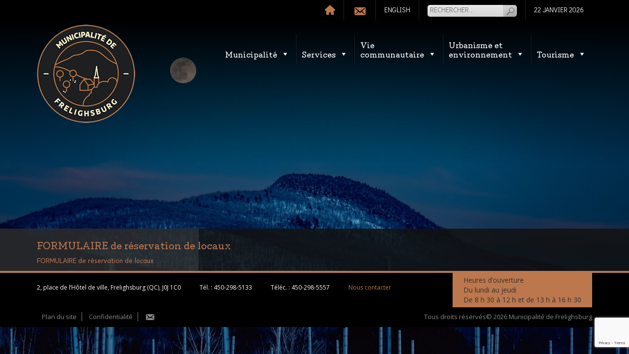

--- FILE ---
content_type: text/html; charset=UTF-8
request_url: https://frelighsburg.ca/services/location-de-salles/formulaire-de-reservation-de-locaux/
body_size: 18340
content:
<!DOCTYPE html>
<html dir="ltr" lang="fr-FR" prefix="og: https://ogp.me/ns#">
  <head>
  <meta charset="UTF-8">
  <meta name="viewport" content="width=device-width, initial-scale=1">
  <link rel="profile" href="http://gmpg.org/xfn/11">
  <link rel="pingback" href="https://frelighsburg.ca/xmlrpc.php">
  <title>FORMULAIRE de réservation de locaux | Frelighsburg</title>
	<style>img:is([sizes="auto" i], [sizes^="auto," i]) { contain-intrinsic-size: 3000px 1500px }</style>
	
		<!-- All in One SEO 4.9.3 - aioseo.com -->
	<meta name="robots" content="max-image-preview:large" />
	<link rel="canonical" href="https://frelighsburg.ca/services/location-de-salles/formulaire-de-reservation-de-locaux/" />
	<meta name="generator" content="All in One SEO (AIOSEO) 4.9.3" />
		<meta property="og:locale" content="fr_FR" />
		<meta property="og:site_name" content="Frelighsburg |" />
		<meta property="og:type" content="article" />
		<meta property="og:title" content="FORMULAIRE de réservation de locaux | Frelighsburg" />
		<meta property="og:url" content="https://frelighsburg.ca/services/location-de-salles/formulaire-de-reservation-de-locaux/" />
		<meta property="article:published_time" content="2018-01-25T18:25:32+00:00" />
		<meta property="article:modified_time" content="2018-01-25T18:26:55+00:00" />
		<meta name="twitter:card" content="summary" />
		<meta name="twitter:title" content="FORMULAIRE de réservation de locaux | Frelighsburg" />
		<script type="application/ld+json" class="aioseo-schema">
			{"@context":"https:\/\/schema.org","@graph":[{"@type":"BreadcrumbList","@id":"https:\/\/frelighsburg.ca\/services\/location-de-salles\/formulaire-de-reservation-de-locaux\/#breadcrumblist","itemListElement":[{"@type":"ListItem","@id":"https:\/\/frelighsburg.ca#listItem","position":1,"name":"Home","item":"https:\/\/frelighsburg.ca","nextItem":{"@type":"ListItem","@id":"https:\/\/frelighsburg.ca\/services\/location-de-salles\/formulaire-de-reservation-de-locaux\/#listItem","name":"FORMULAIRE de r\u00e9servation de locaux"}},{"@type":"ListItem","@id":"https:\/\/frelighsburg.ca\/services\/location-de-salles\/formulaire-de-reservation-de-locaux\/#listItem","position":2,"name":"FORMULAIRE de r\u00e9servation de locaux","previousItem":{"@type":"ListItem","@id":"https:\/\/frelighsburg.ca#listItem","name":"Home"}}]},{"@type":"ItemPage","@id":"https:\/\/frelighsburg.ca\/services\/location-de-salles\/formulaire-de-reservation-de-locaux\/#itempage","url":"https:\/\/frelighsburg.ca\/services\/location-de-salles\/formulaire-de-reservation-de-locaux\/","name":"FORMULAIRE de r\u00e9servation de locaux | Frelighsburg","inLanguage":"fr-FR","isPartOf":{"@id":"https:\/\/frelighsburg.ca\/#website"},"breadcrumb":{"@id":"https:\/\/frelighsburg.ca\/services\/location-de-salles\/formulaire-de-reservation-de-locaux\/#breadcrumblist"},"author":{"@id":"https:\/\/frelighsburg.ca\/author\/diane\/#author"},"creator":{"@id":"https:\/\/frelighsburg.ca\/author\/diane\/#author"},"datePublished":"2018-01-25T18:25:32-05:00","dateModified":"2018-01-25T18:26:55-05:00"},{"@type":"Organization","@id":"https:\/\/frelighsburg.ca\/#organization","name":"Frelighsburg","url":"https:\/\/frelighsburg.ca\/"},{"@type":"Person","@id":"https:\/\/frelighsburg.ca\/author\/diane\/#author","url":"https:\/\/frelighsburg.ca\/author\/diane\/","name":"Frelighsburg","image":{"@type":"ImageObject","@id":"https:\/\/frelighsburg.ca\/services\/location-de-salles\/formulaire-de-reservation-de-locaux\/#authorImage","url":"https:\/\/secure.gravatar.com\/avatar\/2967a462bfdf451b9d4b6eea92fd3ba4da36f48661aeb596506843d4aac7c310?s=96&d=mm&r=g","width":96,"height":96,"caption":"Frelighsburg"}},{"@type":"WebSite","@id":"https:\/\/frelighsburg.ca\/#website","url":"https:\/\/frelighsburg.ca\/","name":"Frelighsburg","inLanguage":"fr-FR","publisher":{"@id":"https:\/\/frelighsburg.ca\/#organization"}}]}
		</script>
		<!-- All in One SEO -->

<link rel='dns-prefetch' href='//stats.wp.com' />
<link rel='dns-prefetch' href='//fonts.googleapis.com' />
<link rel="alternate" type="application/rss+xml" title="Frelighsburg &raquo; Flux" href="https://frelighsburg.ca/feed/" />
<link rel="alternate" type="application/rss+xml" title="Frelighsburg &raquo; Flux des commentaires" href="https://frelighsburg.ca/comments/feed/" />
		<!-- This site uses the Google Analytics by MonsterInsights plugin v9.11.1 - Using Analytics tracking - https://www.monsterinsights.com/ -->
							<script src="//www.googletagmanager.com/gtag/js?id=G-PTKWD1T6X4"  data-cfasync="false" data-wpfc-render="false" type="text/javascript" async></script>
			<script data-cfasync="false" data-wpfc-render="false" type="text/javascript">
				var mi_version = '9.11.1';
				var mi_track_user = true;
				var mi_no_track_reason = '';
								var MonsterInsightsDefaultLocations = {"page_location":"https:\/\/frelighsburg.ca\/services\/location-de-salles\/formulaire-de-reservation-de-locaux\/"};
								if ( typeof MonsterInsightsPrivacyGuardFilter === 'function' ) {
					var MonsterInsightsLocations = (typeof MonsterInsightsExcludeQuery === 'object') ? MonsterInsightsPrivacyGuardFilter( MonsterInsightsExcludeQuery ) : MonsterInsightsPrivacyGuardFilter( MonsterInsightsDefaultLocations );
				} else {
					var MonsterInsightsLocations = (typeof MonsterInsightsExcludeQuery === 'object') ? MonsterInsightsExcludeQuery : MonsterInsightsDefaultLocations;
				}

								var disableStrs = [
										'ga-disable-G-PTKWD1T6X4',
									];

				/* Function to detect opted out users */
				function __gtagTrackerIsOptedOut() {
					for (var index = 0; index < disableStrs.length; index++) {
						if (document.cookie.indexOf(disableStrs[index] + '=true') > -1) {
							return true;
						}
					}

					return false;
				}

				/* Disable tracking if the opt-out cookie exists. */
				if (__gtagTrackerIsOptedOut()) {
					for (var index = 0; index < disableStrs.length; index++) {
						window[disableStrs[index]] = true;
					}
				}

				/* Opt-out function */
				function __gtagTrackerOptout() {
					for (var index = 0; index < disableStrs.length; index++) {
						document.cookie = disableStrs[index] + '=true; expires=Thu, 31 Dec 2099 23:59:59 UTC; path=/';
						window[disableStrs[index]] = true;
					}
				}

				if ('undefined' === typeof gaOptout) {
					function gaOptout() {
						__gtagTrackerOptout();
					}
				}
								window.dataLayer = window.dataLayer || [];

				window.MonsterInsightsDualTracker = {
					helpers: {},
					trackers: {},
				};
				if (mi_track_user) {
					function __gtagDataLayer() {
						dataLayer.push(arguments);
					}

					function __gtagTracker(type, name, parameters) {
						if (!parameters) {
							parameters = {};
						}

						if (parameters.send_to) {
							__gtagDataLayer.apply(null, arguments);
							return;
						}

						if (type === 'event') {
														parameters.send_to = monsterinsights_frontend.v4_id;
							var hookName = name;
							if (typeof parameters['event_category'] !== 'undefined') {
								hookName = parameters['event_category'] + ':' + name;
							}

							if (typeof MonsterInsightsDualTracker.trackers[hookName] !== 'undefined') {
								MonsterInsightsDualTracker.trackers[hookName](parameters);
							} else {
								__gtagDataLayer('event', name, parameters);
							}
							
						} else {
							__gtagDataLayer.apply(null, arguments);
						}
					}

					__gtagTracker('js', new Date());
					__gtagTracker('set', {
						'developer_id.dZGIzZG': true,
											});
					if ( MonsterInsightsLocations.page_location ) {
						__gtagTracker('set', MonsterInsightsLocations);
					}
										__gtagTracker('config', 'G-PTKWD1T6X4', {"forceSSL":"true"} );
										window.gtag = __gtagTracker;										(function () {
						/* https://developers.google.com/analytics/devguides/collection/analyticsjs/ */
						/* ga and __gaTracker compatibility shim. */
						var noopfn = function () {
							return null;
						};
						var newtracker = function () {
							return new Tracker();
						};
						var Tracker = function () {
							return null;
						};
						var p = Tracker.prototype;
						p.get = noopfn;
						p.set = noopfn;
						p.send = function () {
							var args = Array.prototype.slice.call(arguments);
							args.unshift('send');
							__gaTracker.apply(null, args);
						};
						var __gaTracker = function () {
							var len = arguments.length;
							if (len === 0) {
								return;
							}
							var f = arguments[len - 1];
							if (typeof f !== 'object' || f === null || typeof f.hitCallback !== 'function') {
								if ('send' === arguments[0]) {
									var hitConverted, hitObject = false, action;
									if ('event' === arguments[1]) {
										if ('undefined' !== typeof arguments[3]) {
											hitObject = {
												'eventAction': arguments[3],
												'eventCategory': arguments[2],
												'eventLabel': arguments[4],
												'value': arguments[5] ? arguments[5] : 1,
											}
										}
									}
									if ('pageview' === arguments[1]) {
										if ('undefined' !== typeof arguments[2]) {
											hitObject = {
												'eventAction': 'page_view',
												'page_path': arguments[2],
											}
										}
									}
									if (typeof arguments[2] === 'object') {
										hitObject = arguments[2];
									}
									if (typeof arguments[5] === 'object') {
										Object.assign(hitObject, arguments[5]);
									}
									if ('undefined' !== typeof arguments[1].hitType) {
										hitObject = arguments[1];
										if ('pageview' === hitObject.hitType) {
											hitObject.eventAction = 'page_view';
										}
									}
									if (hitObject) {
										action = 'timing' === arguments[1].hitType ? 'timing_complete' : hitObject.eventAction;
										hitConverted = mapArgs(hitObject);
										__gtagTracker('event', action, hitConverted);
									}
								}
								return;
							}

							function mapArgs(args) {
								var arg, hit = {};
								var gaMap = {
									'eventCategory': 'event_category',
									'eventAction': 'event_action',
									'eventLabel': 'event_label',
									'eventValue': 'event_value',
									'nonInteraction': 'non_interaction',
									'timingCategory': 'event_category',
									'timingVar': 'name',
									'timingValue': 'value',
									'timingLabel': 'event_label',
									'page': 'page_path',
									'location': 'page_location',
									'title': 'page_title',
									'referrer' : 'page_referrer',
								};
								for (arg in args) {
																		if (!(!args.hasOwnProperty(arg) || !gaMap.hasOwnProperty(arg))) {
										hit[gaMap[arg]] = args[arg];
									} else {
										hit[arg] = args[arg];
									}
								}
								return hit;
							}

							try {
								f.hitCallback();
							} catch (ex) {
							}
						};
						__gaTracker.create = newtracker;
						__gaTracker.getByName = newtracker;
						__gaTracker.getAll = function () {
							return [];
						};
						__gaTracker.remove = noopfn;
						__gaTracker.loaded = true;
						window['__gaTracker'] = __gaTracker;
					})();
									} else {
										console.log("");
					(function () {
						function __gtagTracker() {
							return null;
						}

						window['__gtagTracker'] = __gtagTracker;
						window['gtag'] = __gtagTracker;
					})();
									}
			</script>
							<!-- / Google Analytics by MonsterInsights -->
		<script type="text/javascript">
/* <![CDATA[ */
window._wpemojiSettings = {"baseUrl":"https:\/\/s.w.org\/images\/core\/emoji\/16.0.1\/72x72\/","ext":".png","svgUrl":"https:\/\/s.w.org\/images\/core\/emoji\/16.0.1\/svg\/","svgExt":".svg","source":{"concatemoji":"https:\/\/frelighsburg.ca\/wp-includes\/js\/wp-emoji-release.min.js?ver=6.8.3"}};
/*! This file is auto-generated */
!function(s,n){var o,i,e;function c(e){try{var t={supportTests:e,timestamp:(new Date).valueOf()};sessionStorage.setItem(o,JSON.stringify(t))}catch(e){}}function p(e,t,n){e.clearRect(0,0,e.canvas.width,e.canvas.height),e.fillText(t,0,0);var t=new Uint32Array(e.getImageData(0,0,e.canvas.width,e.canvas.height).data),a=(e.clearRect(0,0,e.canvas.width,e.canvas.height),e.fillText(n,0,0),new Uint32Array(e.getImageData(0,0,e.canvas.width,e.canvas.height).data));return t.every(function(e,t){return e===a[t]})}function u(e,t){e.clearRect(0,0,e.canvas.width,e.canvas.height),e.fillText(t,0,0);for(var n=e.getImageData(16,16,1,1),a=0;a<n.data.length;a++)if(0!==n.data[a])return!1;return!0}function f(e,t,n,a){switch(t){case"flag":return n(e,"\ud83c\udff3\ufe0f\u200d\u26a7\ufe0f","\ud83c\udff3\ufe0f\u200b\u26a7\ufe0f")?!1:!n(e,"\ud83c\udde8\ud83c\uddf6","\ud83c\udde8\u200b\ud83c\uddf6")&&!n(e,"\ud83c\udff4\udb40\udc67\udb40\udc62\udb40\udc65\udb40\udc6e\udb40\udc67\udb40\udc7f","\ud83c\udff4\u200b\udb40\udc67\u200b\udb40\udc62\u200b\udb40\udc65\u200b\udb40\udc6e\u200b\udb40\udc67\u200b\udb40\udc7f");case"emoji":return!a(e,"\ud83e\udedf")}return!1}function g(e,t,n,a){var r="undefined"!=typeof WorkerGlobalScope&&self instanceof WorkerGlobalScope?new OffscreenCanvas(300,150):s.createElement("canvas"),o=r.getContext("2d",{willReadFrequently:!0}),i=(o.textBaseline="top",o.font="600 32px Arial",{});return e.forEach(function(e){i[e]=t(o,e,n,a)}),i}function t(e){var t=s.createElement("script");t.src=e,t.defer=!0,s.head.appendChild(t)}"undefined"!=typeof Promise&&(o="wpEmojiSettingsSupports",i=["flag","emoji"],n.supports={everything:!0,everythingExceptFlag:!0},e=new Promise(function(e){s.addEventListener("DOMContentLoaded",e,{once:!0})}),new Promise(function(t){var n=function(){try{var e=JSON.parse(sessionStorage.getItem(o));if("object"==typeof e&&"number"==typeof e.timestamp&&(new Date).valueOf()<e.timestamp+604800&&"object"==typeof e.supportTests)return e.supportTests}catch(e){}return null}();if(!n){if("undefined"!=typeof Worker&&"undefined"!=typeof OffscreenCanvas&&"undefined"!=typeof URL&&URL.createObjectURL&&"undefined"!=typeof Blob)try{var e="postMessage("+g.toString()+"("+[JSON.stringify(i),f.toString(),p.toString(),u.toString()].join(",")+"));",a=new Blob([e],{type:"text/javascript"}),r=new Worker(URL.createObjectURL(a),{name:"wpTestEmojiSupports"});return void(r.onmessage=function(e){c(n=e.data),r.terminate(),t(n)})}catch(e){}c(n=g(i,f,p,u))}t(n)}).then(function(e){for(var t in e)n.supports[t]=e[t],n.supports.everything=n.supports.everything&&n.supports[t],"flag"!==t&&(n.supports.everythingExceptFlag=n.supports.everythingExceptFlag&&n.supports[t]);n.supports.everythingExceptFlag=n.supports.everythingExceptFlag&&!n.supports.flag,n.DOMReady=!1,n.readyCallback=function(){n.DOMReady=!0}}).then(function(){return e}).then(function(){var e;n.supports.everything||(n.readyCallback(),(e=n.source||{}).concatemoji?t(e.concatemoji):e.wpemoji&&e.twemoji&&(t(e.twemoji),t(e.wpemoji)))}))}((window,document),window._wpemojiSettings);
/* ]]> */
</script>
<link rel='stylesheet' id='wpfb-css' href='//frelighsburg.ca/wp-content/plugins/wp-filebase/wp-filebase.css?t=1488877437&#038;ver=3.4.4' type='text/css' media='all' />
<style id='wp-emoji-styles-inline-css' type='text/css'>

	img.wp-smiley, img.emoji {
		display: inline !important;
		border: none !important;
		box-shadow: none !important;
		height: 1em !important;
		width: 1em !important;
		margin: 0 0.07em !important;
		vertical-align: -0.1em !important;
		background: none !important;
		padding: 0 !important;
	}
</style>
<style id='wp-block-library-inline-css' type='text/css'>
:root{--wp-admin-theme-color:#007cba;--wp-admin-theme-color--rgb:0,124,186;--wp-admin-theme-color-darker-10:#006ba1;--wp-admin-theme-color-darker-10--rgb:0,107,161;--wp-admin-theme-color-darker-20:#005a87;--wp-admin-theme-color-darker-20--rgb:0,90,135;--wp-admin-border-width-focus:2px;--wp-block-synced-color:#7a00df;--wp-block-synced-color--rgb:122,0,223;--wp-bound-block-color:var(--wp-block-synced-color)}@media (min-resolution:192dpi){:root{--wp-admin-border-width-focus:1.5px}}.wp-element-button{cursor:pointer}:root{--wp--preset--font-size--normal:16px;--wp--preset--font-size--huge:42px}:root .has-very-light-gray-background-color{background-color:#eee}:root .has-very-dark-gray-background-color{background-color:#313131}:root .has-very-light-gray-color{color:#eee}:root .has-very-dark-gray-color{color:#313131}:root .has-vivid-green-cyan-to-vivid-cyan-blue-gradient-background{background:linear-gradient(135deg,#00d084,#0693e3)}:root .has-purple-crush-gradient-background{background:linear-gradient(135deg,#34e2e4,#4721fb 50%,#ab1dfe)}:root .has-hazy-dawn-gradient-background{background:linear-gradient(135deg,#faaca8,#dad0ec)}:root .has-subdued-olive-gradient-background{background:linear-gradient(135deg,#fafae1,#67a671)}:root .has-atomic-cream-gradient-background{background:linear-gradient(135deg,#fdd79a,#004a59)}:root .has-nightshade-gradient-background{background:linear-gradient(135deg,#330968,#31cdcf)}:root .has-midnight-gradient-background{background:linear-gradient(135deg,#020381,#2874fc)}.has-regular-font-size{font-size:1em}.has-larger-font-size{font-size:2.625em}.has-normal-font-size{font-size:var(--wp--preset--font-size--normal)}.has-huge-font-size{font-size:var(--wp--preset--font-size--huge)}.has-text-align-center{text-align:center}.has-text-align-left{text-align:left}.has-text-align-right{text-align:right}#end-resizable-editor-section{display:none}.aligncenter{clear:both}.items-justified-left{justify-content:flex-start}.items-justified-center{justify-content:center}.items-justified-right{justify-content:flex-end}.items-justified-space-between{justify-content:space-between}.screen-reader-text{border:0;clip-path:inset(50%);height:1px;margin:-1px;overflow:hidden;padding:0;position:absolute;width:1px;word-wrap:normal!important}.screen-reader-text:focus{background-color:#ddd;clip-path:none;color:#444;display:block;font-size:1em;height:auto;left:5px;line-height:normal;padding:15px 23px 14px;text-decoration:none;top:5px;width:auto;z-index:100000}html :where(.has-border-color){border-style:solid}html :where([style*=border-top-color]){border-top-style:solid}html :where([style*=border-right-color]){border-right-style:solid}html :where([style*=border-bottom-color]){border-bottom-style:solid}html :where([style*=border-left-color]){border-left-style:solid}html :where([style*=border-width]){border-style:solid}html :where([style*=border-top-width]){border-top-style:solid}html :where([style*=border-right-width]){border-right-style:solid}html :where([style*=border-bottom-width]){border-bottom-style:solid}html :where([style*=border-left-width]){border-left-style:solid}html :where(img[class*=wp-image-]){height:auto;max-width:100%}:where(figure){margin:0 0 1em}html :where(.is-position-sticky){--wp-admin--admin-bar--position-offset:var(--wp-admin--admin-bar--height,0px)}@media screen and (max-width:600px){html :where(.is-position-sticky){--wp-admin--admin-bar--position-offset:0px}}
</style>
<style id='classic-theme-styles-inline-css' type='text/css'>
/*! This file is auto-generated */
.wp-block-button__link{color:#fff;background-color:#32373c;border-radius:9999px;box-shadow:none;text-decoration:none;padding:calc(.667em + 2px) calc(1.333em + 2px);font-size:1.125em}.wp-block-file__button{background:#32373c;color:#fff;text-decoration:none}
</style>
<link rel='stylesheet' id='wa_chpcs_css_file-css' href='https://frelighsburg.ca/wp-content/plugins/carousel-horizontal-posts-content-slider-pro/assets/css/custom-style.css?ver=6.8.3' type='text/css' media='all' />
<link rel='stylesheet' id='wa_chpcs_magnific_style-css' href='https://frelighsburg.ca/wp-content/plugins/carousel-horizontal-posts-content-slider-pro/assets/css/magnific-popup/magnific-popup.css?ver=6.8.3' type='text/css' media='all' />
<link rel='stylesheet' id='contact-form-7-css' href='https://frelighsburg.ca/wp-content/plugins/contact-form-7/includes/css/styles.css?ver=6.1.4' type='text/css' media='all' />
<link rel='stylesheet' id='video_popup_main_style-css' href='https://frelighsburg.ca/wp-content/plugins/video-popup/assets/css/videoPopup.css?ver=2.0.3' type='text/css' media='all' />
<link rel='stylesheet' id='wpos-slick-style-css' href='https://frelighsburg.ca/wp-content/plugins/wp-logo-showcase-responsive-slider-slider/assets/css/slick.css?ver=3.8.7' type='text/css' media='all' />
<link rel='stylesheet' id='wpls-public-style-css' href='https://frelighsburg.ca/wp-content/plugins/wp-logo-showcase-responsive-slider-slider/assets/css/wpls-public.css?ver=3.8.7' type='text/css' media='all' />
<link rel='stylesheet' id='hamburger.css-css' href='https://frelighsburg.ca/wp-content/plugins/wp-responsive-menu/assets/css/wpr-hamburger.css?ver=3.2.1' type='text/css' media='all' />
<link rel='stylesheet' id='wprmenu.css-css' href='https://frelighsburg.ca/wp-content/plugins/wp-responsive-menu/assets/css/wprmenu.css?ver=3.2.1' type='text/css' media='all' />
<style id='wprmenu.css-inline-css' type='text/css'>
@media only screen and ( max-width: 767px ) {html body div.wprm-wrapper {overflow: scroll;}html body div.wprm-overlay{ background: rgb(0,0,0) }#wprmenu_bar {background-image: url();background-size: cover ;background-repeat: repeat;}#wprmenu_bar {background-color: #0d0d0d;}html body div#mg-wprm-wrap .wpr_submit .icon.icon-search {color: #ffffff;}#wprmenu_bar .menu_title,#wprmenu_bar .wprmenu_icon_menu,#wprmenu_bar .menu_title a {color: #f2f2f2;}#wprmenu_bar .menu_title a {font-size: 20px;font-weight: normal;}#mg-wprm-wrap li.menu-item a {font-size: 15px;text-transform: uppercase;font-weight: normal;}#mg-wprm-wrap li.menu-item-has-children ul.sub-menu a {font-size: 15px;text-transform: none;font-weight: normal;}#mg-wprm-wrap li.current-menu-item > a {background: #d5a480;}#mg-wprm-wrap li.current-menu-item > a,#mg-wprm-wrap li.current-menu-item span.wprmenu_icon{color: #ffffff !important;}#mg-wprm-wrap {background-color: #bd774d;}.cbp-spmenu-push-toright,.cbp-spmenu-push-toright .mm-slideout {left: 80% ;}.cbp-spmenu-push-toleft {left: -80% ;}#mg-wprm-wrap.cbp-spmenu-right,#mg-wprm-wrap.cbp-spmenu-left,#mg-wprm-wrap.cbp-spmenu-right.custom,#mg-wprm-wrap.cbp-spmenu-left.custom,.cbp-spmenu-vertical {width: 80%;max-width: 400px;}#mg-wprm-wrap ul#wprmenu_menu_ul li.menu-item a,div#mg-wprm-wrap ul li span.wprmenu_icon {color: #ffffff;}#mg-wprm-wrap ul#wprmenu_menu_ul li.menu-item:valid ~ a{color: #ffffff;}#mg-wprm-wrap ul#wprmenu_menu_ul li.menu-item a:hover {background: #d53f3f;color: #020202 !important;}div#mg-wprm-wrap ul>li:hover>span.wprmenu_icon {color: #020202 !important;}.wprmenu_bar .hamburger-inner,.wprmenu_bar .hamburger-inner::before,.wprmenu_bar .hamburger-inner::after {background: #ffffff;}.wprmenu_bar .hamburger:hover .hamburger-inner,.wprmenu_bar .hamburger:hover .hamburger-inner::before,.wprmenu_bar .hamburger:hover .hamburger-inner::after {background: #ffffff;}div.wprmenu_bar div.hamburger{padding-right: 6px !important;}#wprmenu_menu.left {width:80%;left: -80%;right: auto;}#wprmenu_menu.right {width:80%;right: -80%;left: auto;}html body div#wprmenu_bar {height : 42px;}#mg-wprm-wrap.cbp-spmenu-left,#mg-wprm-wrap.cbp-spmenu-right,#mg-widgetmenu-wrap.cbp-spmenu-widget-left,#mg-widgetmenu-wrap.cbp-spmenu-widget-right {top: 42px !important;}.wprmenu_bar .hamburger {float: left;}.wprmenu_bar #custom_menu_icon.hamburger {top: px;left: px;float: left !important;background-color: #cccccc;}.wpr_custom_menu #custom_menu_icon {display: block;}html { padding-top: 42px !important; }#wprmenu_bar,#mg-wprm-wrap { display: block; }div#wpadminbar { position: fixed; }}
</style>
<link rel='stylesheet' id='wpr_icons-css' href='https://frelighsburg.ca/wp-content/plugins/wp-responsive-menu/inc/assets/icons/wpr-icons.css?ver=3.2.1' type='text/css' media='all' />
<link rel='stylesheet' id='megamenu-css' href='https://frelighsburg.ca/wp-content/uploads/maxmegamenu/style.css?ver=f4cf87' type='text/css' media='all' />
<link rel='stylesheet' id='dashicons-css' href='https://frelighsburg.ca/wp-includes/css/dashicons.min.css?ver=6.8.3' type='text/css' media='all' />
<link rel='stylesheet' id='bootstrap_css-css' href='https://frelighsburg.ca/wp-content/themes/frelighsburg/css/bootstrap.min.css?ver=6.8.3' type='text/css' media='all' />
<link rel='stylesheet' id='main_css-css' href='https://frelighsburg.ca/wp-content/themes/frelighsburg/style.css?ver=6.8.3' type='text/css' media='all' />
<link rel='stylesheet' id='child-style-css' href='https://frelighsburg.ca/wp-content/themes/frelighsburg-child/style.css?ver=1.0.0' type='text/css' media='all' />
<link rel='stylesheet' id='googlefont_css_opensans-css' href='https://fonts.googleapis.com/css?family=Open+Sans%3A400%2C300%2C300italic%2C400italic%2C600%2C600italic%2C700%2C700italic%2C800italic%2C800&#038;ver=6.8.3' type='text/css' media='all' />
<link rel='stylesheet' id='googlefont_css_didact-css' href='https://fonts.googleapis.com/css?family=Didact+Gothic&#038;ver=6.8.3' type='text/css' media='all' />
<link rel='stylesheet' id='flick-css' href='https://frelighsburg.ca/wp-content/plugins/mailchimp/assets/css/flick/flick.css?ver=2.0.1' type='text/css' media='all' />
<link rel='stylesheet' id='mailchimp_sf_main_css-css' href='https://frelighsburg.ca/wp-content/plugins/mailchimp/assets/css/frontend.css?ver=2.0.1' type='text/css' media='all' />
<style id='isimb-6310-head-css-inline-css' type='text/css'>
.isimb-6310-main-svg, .isimb-6310-hover-content, .isimb-6310-modal-content{display: none}
</style>
<script type="text/javascript" src="https://frelighsburg.ca/wp-content/plugins/google-analytics-for-wordpress/assets/js/frontend-gtag.min.js?ver=9.11.1" id="monsterinsights-frontend-script-js" async="async" data-wp-strategy="async"></script>
<script data-cfasync="false" data-wpfc-render="false" type="text/javascript" id='monsterinsights-frontend-script-js-extra'>/* <![CDATA[ */
var monsterinsights_frontend = {"js_events_tracking":"true","download_extensions":"doc,pdf,ppt,zip,xls,docx,pptx,xlsx","inbound_paths":"[]","home_url":"https:\/\/frelighsburg.ca","hash_tracking":"false","v4_id":"G-PTKWD1T6X4"};/* ]]> */
</script>
<script type="text/javascript" src="https://frelighsburg.ca/wp-includes/js/jquery/jquery.min.js?ver=3.7.1" id="jquery-core-js"></script>
<script type="text/javascript" src="https://frelighsburg.ca/wp-includes/js/jquery/jquery-migrate.min.js?ver=3.4.1" id="jquery-migrate-js"></script>
<script type="text/javascript" src="https://frelighsburg.ca/wp-content/plugins/carousel-horizontal-posts-content-slider-pro/assets/js/caroufredsel/jquery.transit.min.js?ver=6.8.3" id="wa_chpcs_transit-js"></script>
<script type="text/javascript" src="https://frelighsburg.ca/wp-content/plugins/carousel-horizontal-posts-content-slider-pro/assets/js/caroufredsel/jquery.lazyload.min.js?ver=6.8.3" id="wa_chpcs_lazyload-js"></script>
<script type="text/javascript" src="https://frelighsburg.ca/wp-content/plugins/carousel-horizontal-posts-content-slider-pro/assets/js/magnific-popup/jquery.magnific-popup.min.js?ver=6.8.3" id="wa_chpcs_magnific_script-js"></script>
<script type="text/javascript" src="https://frelighsburg.ca/wp-content/plugins/carousel-horizontal-posts-content-slider-pro/assets/js/caroufredsel/jquery.carouFredSel-6.2.1-packed.js?ver=6.8.3" id="wa_chpcs_caroufredsel_script-js"></script>
<script type="text/javascript" src="https://frelighsburg.ca/wp-content/plugins/carousel-horizontal-posts-content-slider-pro/assets/js/caroufredsel/jquery.touchSwipe.min.js?ver=6.8.3" id="wa_chpcs_touch_script-js"></script>
<script type="text/javascript" id="video_popup_main_modal-js-extra">
/* <![CDATA[ */
var theVideoPopupGeneralOptions = {"wrap_close":"false","no_cookie":"false","debug":"0"};
/* ]]> */
</script>
<script type="text/javascript" src="https://frelighsburg.ca/wp-content/plugins/video-popup/assets/js/videoPopup.js?ver=2.0.3" id="video_popup_main_modal-js"></script>
<script type="text/javascript" src="https://frelighsburg.ca/wp-content/plugins/wp-responsive-menu/assets/js/modernizr.custom.js?ver=3.2.1" id="modernizr-js"></script>
<script type="text/javascript" src="https://frelighsburg.ca/wp-content/plugins/wp-responsive-menu/assets/js/touchSwipe.js?ver=3.2.1" id="touchSwipe-js"></script>
<script type="text/javascript" id="wprmenu.js-js-extra">
/* <![CDATA[ */
var wprmenu = {"zooming":"1","from_width":"767","push_width":"400","menu_width":"80","parent_click":"","swipe":"","enable_overlay":"1","wprmenuDemoId":""};
/* ]]> */
</script>
<script type="text/javascript" src="https://frelighsburg.ca/wp-content/plugins/wp-responsive-menu/assets/js/wprmenu.js?ver=3.2.1" id="wprmenu.js-js"></script>
<script type="text/javascript" src="https://frelighsburg.ca/wp-content/themes/frelighsburg/js/jquery.parallax-1.1.3.js?ver=6.8.3" id="parallex_js-js"></script>
<script type="text/javascript" src="https://frelighsburg.ca/wp-content/themes/frelighsburg/js/jquery.localscroll-1.2.7-min.js?ver=6.8.3" id="localscroll_js-js"></script>
<script type="text/javascript" src="https://frelighsburg.ca/wp-content/themes/frelighsburg/js/jquery.scrollTo-1.4.2-min.js?ver=6.8.3" id="scrollto_js-js"></script>
<script type="text/javascript" src="https://frelighsburg.ca/wp-content/themes/frelighsburg/js/bootstrap.min.js?ver=6.8.3" id="bootstrap_js-js"></script>
<script type="text/javascript" src="https://frelighsburg.ca/wp-content/themes/frelighsburg/js/main.js?ver=6.8.3" id="main_js-js"></script>
<link rel="https://api.w.org/" href="https://frelighsburg.ca/wp-json/" /><link rel="alternate" title="JSON" type="application/json" href="https://frelighsburg.ca/wp-json/wp/v2/media/3206" /><link rel="EditURI" type="application/rsd+xml" title="RSD" href="https://frelighsburg.ca/xmlrpc.php?rsd" />
<link rel='shortlink' href='https://frelighsburg.ca/?p=3206' />
<link rel="alternate" title="oEmbed (JSON)" type="application/json+oembed" href="https://frelighsburg.ca/wp-json/oembed/1.0/embed?url=https%3A%2F%2Ffrelighsburg.ca%2Fservices%2Flocation-de-salles%2Fformulaire-de-reservation-de-locaux%2F" />
<link rel="alternate" title="oEmbed (XML)" type="text/xml+oembed" href="https://frelighsburg.ca/wp-json/oembed/1.0/embed?url=https%3A%2F%2Ffrelighsburg.ca%2Fservices%2Flocation-de-salles%2Fformulaire-de-reservation-de-locaux%2F&#038;format=xml" />
<style type="text/css">
.qtranxs_flag_en {background-image: url(https://frelighsburg.ca/wp-content/plugins/qtranslate-xt/flags/gb.png); background-repeat: no-repeat;}
.qtranxs_flag_fr {background-image: url(https://frelighsburg.ca/wp-content/plugins/qtranslate-xt/flags/fr.png); background-repeat: no-repeat;}
</style>
<link hreflang="en" href="https://frelighsburg.ca/en/services/location-de-salles/formulaire-de-reservation-de-locaux/" rel="alternate" />
<link hreflang="fr" href="https://frelighsburg.ca/services/location-de-salles/formulaire-de-reservation-de-locaux/" rel="alternate" />
<link hreflang="x-default" href="https://frelighsburg.ca/services/location-de-salles/formulaire-de-reservation-de-locaux/" rel="alternate" />
<meta name="generator" content="qTranslate-XT 3.9.1" />
	<style>img#wpstats{display:none}</style>
		<link rel="icon" href="https://frelighsburg.ca/wp-content/uploads/2020/11/cropped-Logo-FRELIGHSBURG-NOIR-cropped-32x32.png" sizes="32x32" />
<link rel="icon" href="https://frelighsburg.ca/wp-content/uploads/2020/11/cropped-Logo-FRELIGHSBURG-NOIR-cropped-192x192.png" sizes="192x192" />
<link rel="apple-touch-icon" href="https://frelighsburg.ca/wp-content/uploads/2020/11/cropped-Logo-FRELIGHSBURG-NOIR-cropped-180x180.png" />
<meta name="msapplication-TileImage" content="https://frelighsburg.ca/wp-content/uploads/2020/11/cropped-Logo-FRELIGHSBURG-NOIR-cropped-270x270.png" />
		<style type="text/css" id="wp-custom-css">
			.responsive-iframe-container{
  position: relative;
  width: 100%;
  padding-bottom: 56.25%; 
  height: 0;
}
.responsive-iframe-container iframe{
  position: absolute;
  top:0;
  left: 0;
  width: 100%;
  height: 100%;
}
@media (min-width:768px) and (max-width:991px){
#mega-menu-wrap-primary #mega-menu-primary > li.mega-menu-item > a.mega-menu-link {
	font-size: 13px;
	padding: 11px 5px;
	}
	/*allows for xmas logos*/
 header#masthead a.logo > img{width: 80px;height:auto}
}
@media (min-width:992px) and (max-width:1199px){
	#mega-menu-wrap-primary #mega-menu-primary > li.mega-menu-item > a.mega-menu-link {
	font-size: 16px;
	padding: 11px 7px;
	}
	/*allows for xmas logos*/
 header#masthead a.logo > img{width: 100px;height:auto}
}
h1{color:#BC774D!important}
a {
	color: #BC774D;
}
.story a.btn
{background:#BC774D}
.story a.btn:hover,
.story a.btn:focus
{background:#9E643A}

.adsbanner ul li{background-image:url('/wp-content/themes/frelighsburg/img/orange-arrow.png')}
footer#colophon ul.ul2 {
	background-color: #BC774D;
}
footer#colophon {
	border-top: 4px solid #BC774D;
}
#mega-menu-wrap-primary #mega-menu-primary > li.mega-menu-item.mega-toggle-on > a.mega-menu-link {
	color: #BC774D;
}
#mega-menu-wrap-primary #mega-menu-primary > li.mega-menu-megamenu > ul.mega-sub-menu > li.mega-menu-item > a.mega-menu-link, #mega-menu-wrap-primary #mega-menu-primary > li.mega-menu-megamenu > ul.mega-sub-menu li.mega-menu-column > ul.mega-sub-menu > li.mega-menu-item > a.mega-menu-link {
	color: #BC774D;
}
#mega-menu-wrap-primary #mega-menu-primary > li.mega-menu-megamenu > ul.mega-sub-menu > li.mega-menu-item > a.mega-menu-link:hover, #mega-menu-wrap-primary #mega-menu-primary > li.mega-menu-megamenu > ul.mega-sub-menu li.mega-menu-column > ul.mega-sub-menu > li.mega-menu-item > a.mega-menu-link:hover, #mega-menu-wrap-primary #mega-menu-primary > li.mega-menu-megamenu > ul.mega-sub-menu > li.mega-menu-item > a.mega-menu-link:focus, #mega-menu-wrap-primary #mega-menu-primary > li.mega-menu-megamenu > ul.mega-sub-menu li.mega-menu-column > ul.mega-sub-menu > li.mega-menu-item > a.mega-menu-link:focus {
	color: #BC774D;
}
#mega-menu-wrap-primary #mega-menu-primary > li.mega-menu-item.mega-current-menu-item > a.mega-menu-link, #mega-menu-wrap-primary #mega-menu-primary > li.mega-menu-item.mega-current-menu-ancestor > a.mega-menu-link, #mega-menu-wrap-primary #mega-menu-primary > li.mega-menu-item.mega-current-page-ancestor > a.mega-menu-link {
	color: #BC774D;
}
#mega-menu-wrap-primary #mega-menu-primary > li.mega-menu-item > a.mega-menu-link:hover {
	color: #BC774D;
}
body.page div#primary main#main article.inner-page article.page .entry-content p > a {
	color: #BC774D;
}
footer#colophon ul.ul1 li:last-child a{color:#BC774D;}
.top-header .head .textwidget a {
	color: #BC774D;
}
table.em-calendar td {
	border: 1px solid #BC774D;
}
table.em-calendar thead {
	color: #BC774D;
	border-top: 2px solid #BC774D;
}
.wpcf7 input[type="submit"] {
	background: #BC774D;
}
.wpcf7-form-control {
	border: 1px solid #BC774D;
}
.brandslider div.wp_widget_plugin_box:first-of-type {
	background-color: rgba(255, 255, 255, 0.05);
}
body.page div#primary main#main article.inner-page article.page .entry-content ul li a {
	color: #BC774D;
}
.navigation li a, .navigation li a:hover, .navigation li.active a, .navigation li.disabled, .tablenav-pages a, .tablenav-pages a:hover, .tablenav-pages span.current {
	background: #BC774D;
}
.navigation li.active a, .tablenav-pages span.current {
	background: #914D1C;
}
.adsbanner .widget-title {color:#BC774D}
.adsbanner a{
	color:white;
}
.adsbanner a:hover, .adsbanner a:focus{
	color:#BC774D;
}
section#partner {
    background-color: rgba(188,119,77,0.7);
	background-image:none!important
}
a.faislemove  {
	display: block;
	margin: 0px 0px 10px -15px
}

@media (max-width:767px){
a.faislemove  {
	margin: 0px auto 0px auto;
	position: relative;
	top: -110px;
	/*top:-85px /*xmas logos*/
}
	a.faislemove img  {
	margin: 0px auto;
}

.story {
	overflow: visible;
}
.home-message{
	top:420px;
	font-size:16px;
}
}

.home-message{
/*	max-width:460px;*/
	max-width:620px;
	margin: 0 auto 0 auto;
	position:absolute;
	left:0;
	right:0;
	top:200px;
/*	padding:1%;*/
/*		background-color:rgba(0, 0, 0, 0.5);*/
	background-color:rgba(255, 255,255, 0.6);
	border-radius:40px;
	text-align:center;
	font-family: 'Kappa Display','Didact Gothic',sans-serif;
	color:black;
/*	font-size:18px;*/
	font-size:20px;
	font-weight:bold;
	font-style:italic;
	border: 40px solid transparent;
	z-index:10; /*need to be in front for link to work on mobile*/
}

.xmas-border{
		border-image:url(/wp-content/uploads/2020/12/xmas-border3.png) 33% round;
}

@media (max-width:767px){
	.home-message{
/*	top:420px;
	font-size:16px;*/
		top:400px;
		font-size:14px;
		border-width:20px;
		font-weight:bold;
		border-top-width: 0px;
    border-radius: 20px;
}
}

#advanced-searchform input, #advanced-searchform select {
	color: black;
	margin: 0px 0px 10px 0px;
}
#advanced-searchform #searchsubmit {
	background: #bc774d;
	border: none;
	border-radius: 3px;
	padding: 5px 10px;
}
#advanced-searchform h3{
	color: #bc774d
}

.treeview .hover{
	color:white!important;
}

.flashing{
	padding:0 10px;
	background-color:black;
	font-weight:bold;
  animation-name:blink;
	animation-duration: 1s;
	animation-iteration-count: infinite;
}

.flashing-orange {
    padding: 0 10px!important;
    background-color: #BC774D;
    font-weight: bold;
    animation-name: blink;
    animation-duration: 1s;
    animation-iteration-count: infinite;
    display: initial!important;
    font-size: inherit!important;
}
a:hover span.flashing-orange {
    color: white;
}
@keyframes blink {
  0% {
    opacity:1
  }
  50% {
    opacity:0
  }
  100% {
    opacity:1
  }
}
.council{
	text-align:center;
}
.council .btn{
	padding: 5px 10px;
	background: #BC774D;
	color: #000;
	font-size:1.2em;
	margin:2px;
}
iframe.calendar{
	overflow: scroll;
  width: 760px;
  height: 600px;
}
div.iframe-container{
	width:100%;
	overflow:auto
}
.wpcf7-form-control{
	display:inline-block
}
::-webkit-calendar-picker-indicator {
    filter: invert(1);
    opacity: 1.0;
}		</style>
		<style type="text/css">/** Mega Menu CSS: fs **/</style>
  <!--<script src="http://ajax.googleapis.com/ajax/libs/jquery/1.10.2/jquery.min.js" type="text/javascript" ></script>-->
<!--  <script type="text/javascript">
   jQuery(function() {
    var images = ['1.jpg', '2.jpg', '3.jpg', '4.jpg', '5.jpg', '6.jpg', '7.jpg'];
    jQuery('#background').css({'background-image': 'url(https://frelighsburg.ca/wp-content/themes/frelighsburg-child/img/summer/' + images[Math.floor(Math.random() * images.length)] + ')'});
   });
  </script>-->
  <script type="text/javascript">
   jQuery(function() {
    var images = ['1.jpg', '2.jpg', '3.jpg', '4.jpg', '5.jpg'];
    jQuery('#background').css({'background-image': 'url(https://frelighsburg.ca/wp-content/themes/frelighsburg-child/img/winter/' + images[Math.floor(Math.random() * images.length)] + ')'});
   });
  </script>
  </head>

  <body class="attachment wp-singular attachment-template-default attachmentid-3206 attachment-pdf wp-theme-frelighsburg wp-child-theme-frelighsburg-child mega-menu-primary group-blog">
<div id="background"></div>
<div id="page" class="site">
<header id="masthead" class="site-header" role="banner">
    <div class="top-header">
    <div class="container">
        <div class="row">
        <div class="col-lg-12 col-md-12 col-sm-12 col-xs-12">
            <div class="head"> <span><a href="https://frelighsburg.ca/"><img src="https://frelighsburg.ca/wp-content/themes/frelighsburg/img/home-new.png" alt="" class="img-responsive"></a></span> <span>
              			<div class="textwidget"><p><a href="/municipalite/nous-joindre/" style="text-decoration: none;"><span class="dashicons dashicons-email-alt" style="font-size: 1.9em;height: 30px;width: 30px;"></span></a></p>
</div>
		              </span> <span class="language">
              <style type="text/css">
.qtranxs_widget ul { margin: 0; }
.qtranxs_widget ul li
{
display: inline; /* horizontal list, use "list-item" or other appropriate value for vertical list */
list-style-type: none; /* use "initial" or other to enable bullets */
margin: 0 5px 0 0; /* adjust spacing between items */
opacity: 0.5;
-o-transition: 1s ease opacity;
-moz-transition: 1s ease opacity;
-webkit-transition: 1s ease opacity;
transition: 1s ease opacity;
}
/* .qtranxs_widget ul li span { margin: 0 5px 0 0; } */ /* other way to control spacing */
.qtranxs_widget ul li.active { opacity: 0.8; }
.qtranxs_widget ul li:hover { opacity: 1; }
.qtranxs_widget img { box-shadow: none; vertical-align: middle; display: initial; }
.qtranxs_flag { height:12px; width:18px; display:block; }
.qtranxs_flag_and_text { padding-left:20px; }
.qtranxs_flag span { display:none; }
</style>

<ul class="language-chooser language-chooser-text qtranxs_language_chooser" id="qtranslate-2-chooser">
<li class="lang-en"><a href="https://frelighsburg.ca/en/services/location-de-salles/formulaire-de-reservation-de-locaux/" hreflang="en" title="English (en)" class="qtranxs_text qtranxs_text_en"><span>English</span></a></li>
<li class="lang-fr active"><a href="https://frelighsburg.ca/fr/services/location-de-salles/formulaire-de-reservation-de-locaux/" hreflang="fr" title="Français (fr)" class="qtranxs_text qtranxs_text_fr"><span>Français</span></a></li>
</ul><div class="qtranxs_widget_end"></div>
              </span> <span>
              <form role="search" method="get" class="search-form" action="https://frelighsburg.ca/">
				<label>
					<span class="screen-reader-text">Rechercher :</span>
					<input type="search" class="search-field" placeholder="Rechercher…" value="" name="s" />
				</label>
				<input type="submit" class="search-submit" value="Rechercher" />
			</form>              </span> <span class="date">22 janvier 2026</span> </div><!-- Replaced date_i18n()with wp_date -->
          </div>
      </div>
      </div>
  </div>
    <div class="main-header">
    <div class="overlay" style="background-image: url('https://frelighsburg.ca/wp-content/themes/frelighsburg/img/black-overlay2.png')"></div>
    <div class="container">
        <div class="row">
        <div class="col-lg-12 col-md-12 col-sm-12 col-xs-12">
            			<div class="textwidget"><p><a class="logo" title="Frelighsburg" href="https://frelighsburg.ca/" rel="home"><img decoding="async" class="img-responsive" src="https://frelighsburg.ca/wp-content/themes/frelighsburg/img/Municipalite-de-frelighsburg.png" alt="Logo" /></a></p>
</div>
		            <nav id="site-navigation" class="main-navigation" role="navigation">
            <div id="mega-menu-wrap-primary" class="mega-menu-wrap"><div class="mega-menu-toggle"><div class="mega-toggle-blocks-left"></div><div class="mega-toggle-blocks-center"></div><div class="mega-toggle-blocks-right"><div class='mega-toggle-block mega-menu-toggle-block mega-toggle-block-1' id='mega-toggle-block-1' tabindex='0'><span class='mega-toggle-label' role='button' aria-expanded='false'><span class='mega-toggle-label-closed'>MENU</span><span class='mega-toggle-label-open'>MENU</span></span></div></div></div><ul id="mega-menu-primary" class="mega-menu max-mega-menu mega-menu-horizontal mega-no-js" data-event="hover_intent" data-effect="fade" data-effect-speed="200" data-effect-mobile="disabled" data-effect-speed-mobile="0" data-mobile-force-width="false" data-second-click="go" data-document-click="collapse" data-vertical-behaviour="standard" data-breakpoint="767" data-unbind="true" data-mobile-state="collapse_all" data-mobile-direction="vertical" data-hover-intent-timeout="300" data-hover-intent-interval="100"><li class="mega-first mega-menu-item mega-menu-item-type-custom mega-menu-item-object-custom mega-menu-item-has-children mega-menu-megamenu mega-align-bottom-left mega-menu-megamenu mega-menu-item-1380" id="mega-menu-item-1380"><a class="mega-menu-link" aria-expanded="false" tabindex="0"><br>Municipalité<span class="mega-indicator" aria-hidden="true"></span></a>
<ul class="mega-sub-menu">
<li class="mega-menu-item mega-menu-item-type-post_type mega-menu-item-object-page mega-menu-column-standard mega-menu-columns-1-of-2 mega-menu-item-1385" style="--columns:2; --span:1" id="mega-menu-item-1385"><a class="mega-menu-link" href="https://frelighsburg.ca/municipalite/un-peu-dhistoire/">Un peu d’histoire</a></li><li class="mega-menu-item mega-menu-item-type-post_type mega-menu-item-object-page mega-menu-column-standard mega-menu-columns-1-of-2 mega-menu-item-1393" style="--columns:2; --span:1" id="mega-menu-item-1393"><a class="mega-menu-link" href="https://frelighsburg.ca/municipalite/avis-publics/">Avis publics</a></li><li class="mega-menu-item mega-menu-item-type-post_type mega-menu-item-object-page mega-menu-column-standard mega-menu-columns-1-of-2 mega-menu-clear mega-menu-item-1386" style="--columns:2; --span:1" id="mega-menu-item-1386"><a class="mega-menu-link" href="https://frelighsburg.ca/municipalite/mot-de-la-mairesse/">Mot de la mairesse</a></li><li class="mega-menu-item mega-menu-item-type-post_type mega-menu-item-object-page mega-menu-column-standard mega-menu-columns-1-of-2 mega-menu-item-1396" style="--columns:2; --span:1" id="mega-menu-item-1396"><a class="mega-menu-link" href="https://frelighsburg.ca/municipalite/gestion-contractuelle/">Gestion contractuelle</a></li><li class="mega-menu-item mega-menu-item-type-post_type mega-menu-item-object-page mega-menu-column-standard mega-menu-columns-1-of-2 mega-menu-clear mega-menu-item-1387" style="--columns:2; --span:1" id="mega-menu-item-1387"><a class="mega-menu-link" href="https://frelighsburg.ca/municipalite/conseil-municipal/">Conseil municipal</a></li><li class="mega-menu-item mega-menu-item-type-post_type mega-menu-item-object-page mega-menu-column-standard mega-menu-columns-1-of-2 mega-menu-item-1417" style="--columns:2; --span:1" id="mega-menu-item-1417"><a class="mega-menu-link" href="https://frelighsburg.ca/municipalite/municipalite-amie-des-aines/">Politique et directives</a></li><li class="mega-menu-item mega-menu-item-type-post_type mega-menu-item-object-page mega-menu-column-standard mega-menu-columns-1-of-2 mega-menu-clear mega-menu-item-9714" style="--columns:2; --span:1" id="mega-menu-item-9714"><a class="mega-menu-link" href="https://frelighsburg.ca/municipalite/comites-consultatifs/">Comités consultatifs</a></li><li class="mega-menu-item mega-menu-item-type-post_type mega-menu-item-object-page mega-menu-column-standard mega-menu-columns-1-of-2 mega-menu-item-1388" style="--columns:2; --span:1" id="mega-menu-item-1388"><a class="mega-menu-link" href="https://frelighsburg.ca/municipalite/seances-du-conseil/">Séances du conseil</a></li><li class="mega-menu-item mega-menu-item-type-post_type mega-menu-item-object-page mega-menu-column-standard mega-menu-columns-1-of-2 mega-menu-clear mega-menu-item-1389" style="--columns:2; --span:1" id="mega-menu-item-1389"><a class="mega-menu-link" href="https://frelighsburg.ca/municipalite/proces-verbaux/">Procès-Verbaux</a></li><li class="mega-menu-item mega-menu-item-type-post_type mega-menu-item-object-page mega-menu-column-standard mega-menu-columns-1-of-2 mega-menu-item-1398" style="--columns:2; --span:1" id="mega-menu-item-1398"><a class="mega-menu-link" href="https://frelighsburg.ca/municipalite/reglements-municipaux/">Règlements municipaux</a></li><li class="mega-menu-item mega-menu-item-type-post_type mega-menu-item-object-page mega-menu-column-standard mega-menu-columns-1-of-2 mega-menu-clear mega-menu-item-1391" style="--columns:2; --span:1" id="mega-menu-item-1391"><a class="mega-menu-link" href="https://frelighsburg.ca/municipalite/repertoire-des-employes/">Personnel municipal</a></li><li class="mega-menu-item mega-menu-item-type-post_type mega-menu-item-object-page mega-menu-column-standard mega-menu-columns-1-of-2 mega-menu-item-1395" style="--columns:2; --span:1" id="mega-menu-item-1395"><a class="mega-menu-link" href="https://frelighsburg.ca/municipalite/role-devaluation/">Rôle d’évaluation</a></li><li class="mega-menu-item mega-menu-item-type-post_type mega-menu-item-object-page mega-menu-column-standard mega-menu-columns-1-of-2 mega-menu-clear mega-menu-item-1401" style="--columns:2; --span:1" id="mega-menu-item-1401"><a class="mega-menu-link" href="https://frelighsburg.ca/municipalite/offres-demploi/">Offres d’emploi</a></li><li class="mega-menu-item mega-menu-item-type-post_type mega-menu-item-object-page mega-menu-column-standard mega-menu-columns-1-of-2 mega-menu-item-1394" style="--columns:2; --span:1" id="mega-menu-item-1394"><a class="mega-menu-link" href="https://frelighsburg.ca/municipalite/taxation-et-finances/">Taxation et finances</a></li><li class="mega-menu-item mega-menu-item-type-post_type mega-menu-item-object-page mega-menu-column-standard mega-menu-columns-1-of-2 mega-menu-clear mega-menu-item-1392" style="--columns:2; --span:1" id="mega-menu-item-1392"><a class="mega-menu-link" href="https://frelighsburg.ca/municipalite/nous-joindre/">Nous joindre</a></li><li class="mega-menu-item mega-menu-item-type-post_type mega-menu-item-object-page mega-menu-column-standard mega-menu-columns-1-of-2 mega-menu-item-9931" style="--columns:2; --span:1" id="mega-menu-item-9931"><a class="mega-menu-link" href="https://frelighsburg.ca/municipalite/communaute-nourriciere-de-brome-missisquoi/">Communauté nourricière de Brome-Missisquoi</a></li></ul>
</li><li class="mega-second mega-menu-item mega-menu-item-type-custom mega-menu-item-object-custom mega-menu-item-has-children mega-menu-megamenu mega-align-bottom-left mega-menu-megamenu mega-menu-item-1381" id="mega-menu-item-1381"><a class="mega-menu-link" href="#" aria-expanded="false" tabindex="0"><br>Services<span class="mega-indicator" aria-hidden="true"></span></a>
<ul class="mega-sub-menu">
<li class="mega-menu-item mega-menu-item-type-taxonomy mega-menu-item-object-category mega-menu-column-standard mega-menu-columns-1-of-2 mega-menu-item-1402" style="--columns:2; --span:1" id="mega-menu-item-1402"><a class="mega-menu-link" href="https://frelighsburg.ca/category/actualites/">Actualités</a></li><li class="mega-menu-item mega-menu-item-type-post_type mega-menu-item-object-page mega-menu-column-standard mega-menu-columns-1-of-2 mega-menu-item-1408" style="--columns:2; --span:1" id="mega-menu-item-1408"><a class="mega-menu-link" href="https://frelighsburg.ca/services/location-de-salles/">Location de salles</a></li><li class="mega-menu-item mega-menu-item-type-post_type mega-menu-item-object-page mega-menu-column-standard mega-menu-columns-1-of-2 mega-menu-clear mega-menu-item-1416" style="--columns:2; --span:1" id="mega-menu-item-1416"><a class="mega-menu-link" href="https://frelighsburg.ca/services/loisirs-et-sports-ententes-inter-municipales/">Loisirs et sports – Ententes intermunicipales</a></li><li class="mega-menu-item mega-menu-item-type-post_type mega-menu-item-object-page mega-menu-column-standard mega-menu-columns-1-of-2 mega-menu-item-1403" style="--columns:2; --span:1" id="mega-menu-item-1403"><a class="mega-menu-link" href="https://frelighsburg.ca/services/camp-de-jour-municipal/">Camp de jour municipal</a></li><li class="mega-menu-item mega-menu-item-type-post_type mega-menu-item-object-page mega-menu-column-standard mega-menu-columns-1-of-2 mega-menu-clear mega-menu-item-1409" style="--columns:2; --span:1" id="mega-menu-item-1409"><a class="mega-menu-link" href="https://frelighsburg.ca/services/plan-de-securite-civile/">Sécurité publique</a></li><li class="mega-menu-item mega-menu-item-type-post_type mega-menu-item-object-page mega-menu-column-standard mega-menu-columns-1-of-2 mega-menu-item-8640" style="--columns:2; --span:1" id="mega-menu-item-8640"><a class="mega-menu-link" href="https://frelighsburg.ca/services/collecte-et-gestion-des-matieres-residuelles/">Collecte et gestion des matières résiduelles</a></li><li class="mega-menu-item mega-menu-item-type-post_type mega-menu-item-object-page mega-menu-column-standard mega-menu-columns-1-of-2 mega-menu-clear mega-menu-item-1411" style="--columns:2; --span:1" id="mega-menu-item-1411"><a class="mega-menu-link" href="https://frelighsburg.ca/services/services-durgence/">Services d’urgence et de prévention incendie</a></li><li class="mega-menu-item mega-menu-item-type-post_type mega-menu-item-object-page mega-menu-column-standard mega-menu-columns-1-of-2 mega-menu-item-15248" style="--columns:2; --span:1" id="mega-menu-item-15248"><a class="mega-menu-link" href="https://frelighsburg.ca/services/services-durgence/demande-de-permis-de-brulage/">Demande de permis de brûlage</a></li><li class="mega-menu-item mega-menu-item-type-post_type mega-menu-item-object-page mega-menu-column-standard mega-menu-columns-1-of-2 mega-menu-clear mega-menu-item-1404" style="--columns:2; --span:1" id="mega-menu-item-1404"><a class="mega-menu-link" href="https://frelighsburg.ca/services/ecole-primaire/">École primaire et service de garde</a></li><li class="mega-menu-item mega-menu-item-type-post_type mega-menu-item-object-page mega-menu-column-standard mega-menu-columns-1-of-2 mega-menu-item-1413" style="--columns:2; --span:1" id="mega-menu-item-1413"><a class="mega-menu-link" href="https://frelighsburg.ca/services/transport-adapte/">Transport adapté</a></li><li class="mega-menu-item mega-menu-item-type-post_type mega-menu-item-object-page mega-menu-column-standard mega-menu-columns-1-of-2 mega-menu-clear mega-menu-item-1406" style="--columns:2; --span:1" id="mega-menu-item-1406"><a class="mega-menu-link" href="https://frelighsburg.ca/services/le-messager/">Journal – Le Messager</a></li><li class="mega-menu-item mega-menu-item-type-post_type mega-menu-item-object-page mega-menu-column-standard mega-menu-columns-1-of-2 mega-menu-item-1412" style="--columns:2; --span:1" id="mega-menu-item-1412"><a class="mega-menu-link" href="https://frelighsburg.ca/services/transport-intermunicipal/">Transport intermunicipal</a></li></ul>
</li><li class="mega-third mega-menu-item mega-menu-item-type-custom mega-menu-item-object-custom mega-menu-item-has-children mega-menu-megamenu mega-align-bottom-left mega-menu-megamenu mega-menu-item-1382" id="mega-menu-item-1382"><a class="mega-menu-link" href="#" aria-expanded="false" tabindex="0">Vie<br> communautaire<span class="mega-indicator" aria-hidden="true"></span></a>
<ul class="mega-sub-menu">
<li class="mega-menu-item mega-menu-item-type-post_type mega-menu-item-object-page mega-menu-column-standard mega-menu-columns-1-of-2 mega-menu-item-1415" style="--columns:2; --span:1" id="mega-menu-item-1415"><a class="mega-menu-link" href="https://frelighsburg.ca/vie-communautaire/calendrier-menu/">Calendrier des événements et activités</a></li><li class="mega-menu-item mega-menu-item-type-post_type mega-menu-item-object-page mega-menu-column-standard mega-menu-columns-1-of-2 mega-menu-item-1419" style="--columns:2; --span:1" id="mega-menu-item-1419"><a class="mega-menu-link" href="https://frelighsburg.ca/vie-communautaire/organismes-communautaires/">Organismes communautaires</a></li><li class="mega-menu-item mega-menu-item-type-post_type mega-menu-item-object-page mega-menu-column-standard mega-menu-columns-1-of-2 mega-menu-clear mega-menu-item-12901" style="--columns:2; --span:1" id="mega-menu-item-12901"><a class="mega-menu-link" href="https://frelighsburg.ca/vie-communautaire/bibliotheque-communautaire-de-frelighsburg/">Bibliothèque communautaire de Frelighsburg</a></li><li class="mega-menu-item mega-menu-item-type-post_type mega-menu-item-object-page mega-menu-column-standard mega-menu-columns-1-of-2 mega-menu-item-13493" style="--columns:2; --span:1" id="mega-menu-item-13493"><a class="mega-menu-link" href="https://frelighsburg.ca/vie-communautaire/escouade-bienveillante/">Escouade Bienveillante</a></li></ul>
</li><li class="mega-fourth mega-menu-item mega-menu-item-type-custom mega-menu-item-object-custom mega-menu-item-has-children mega-menu-megamenu mega-align-bottom-left mega-menu-megamenu mega-menu-item-1383" id="mega-menu-item-1383"><a class="mega-menu-link" href="#" aria-expanded="false" tabindex="0">Urbanisme et<br>environnement<span class="mega-indicator" aria-hidden="true"></span></a>
<ul class="mega-sub-menu">
<li class="mega-menu-item mega-menu-item-type-widget widget_text mega-menu-column-standard mega-menu-columns-2-of-2 mega-menu-item-text-32" style="--columns:2; --span:2" id="mega-menu-item-text-32"><h4 class="mega-block-title">URBANISME</h4>			<div class="textwidget"></div>
		</li><li class="mega-menu-item mega-menu-item-type-post_type mega-menu-item-object-page mega-menu-column-standard mega-menu-columns-1-of-2 mega-menu-clear mega-menu-item-1425" style="--columns:2; --span:1" id="mega-menu-item-1425"><a class="mega-menu-link" href="https://frelighsburg.ca/urbanisme-et-environnement/comite-consultatif-durbanisme-ccu/">Comité consultatif d’urbanisme (CCU)</a></li><li class="mega-menu-item mega-menu-item-type-post_type mega-menu-item-object-page mega-menu-column-standard mega-menu-columns-1-of-2 mega-menu-item-1426" style="--columns:2; --span:1" id="mega-menu-item-1426"><a class="mega-menu-link" href="https://frelighsburg.ca/urbanisme-et-environnement/plans-de-zonage/">Plans de zonage</a></li><li class="mega-menu-item mega-menu-item-type-post_type mega-menu-item-object-page mega-menu-column-standard mega-menu-columns-1-of-2 mega-menu-clear mega-menu-item-1427" style="--columns:2; --span:1" id="mega-menu-item-1427"><a class="mega-menu-link" href="https://frelighsburg.ca/urbanisme-et-environnement/demands-de-permis-et-certificats/">Demande de permis et certificats d’autorisation</a></li><li class="mega-menu-item mega-menu-item-type-post_type mega-menu-item-object-page mega-menu-column-standard mega-menu-columns-1-of-2 mega-menu-item-1429" style="--columns:2; --span:1" id="mega-menu-item-1429"><a class="mega-menu-link" href="https://frelighsburg.ca/urbanisme-et-environnement/reglements-durbanisme/">Règlements d’urbanisme</a></li><li class="mega-menu-item mega-menu-item-type-post_type mega-menu-item-object-page mega-menu-column-standard mega-menu-columns-1-of-2 mega-menu-clear mega-menu-item-10635" style="--columns:2; --span:1" id="mega-menu-item-10635"><a class="mega-menu-link" href="https://frelighsburg.ca/urbanisme-et-environnement/changements-au-plan-et-aux-reglements-durbanisme/">Changements au plan et aux règlements d’urbanisme</a></li><li class="mega-menu-item mega-menu-item-type-widget widget_text mega-menu-column-standard mega-menu-columns-2-of-2 mega-menu-clear mega-menu-item-text-33" style="--columns:2; --span:2" id="mega-menu-item-text-33"><h4 class="mega-block-title">ENVIRONNEMENT</h4>			<div class="textwidget"></div>
		</li><li class="mega-menu-item mega-menu-item-type-post_type mega-menu-item-object-page mega-menu-column-standard mega-menu-columns-1-of-2 mega-menu-clear mega-menu-item-1433" style="--columns:2; --span:1" id="mega-menu-item-1433"><a class="mega-menu-link" href="https://frelighsburg.ca/urbanisme-et-environnement/gestion-de-leau/">Gestion de l’eau</a></li><li class="mega-menu-item mega-menu-item-type-post_type mega-menu-item-object-page mega-menu-column-standard mega-menu-columns-1-of-2 mega-menu-item-10317" style="--columns:2; --span:1" id="mega-menu-item-10317"><a class="mega-menu-link" href="https://frelighsburg.ca/urbanisme-et-environnement/plan-damenagement-du-parc-municipal/">Plan d’aménagement du parc Jane-Freligh</a></li><li class="mega-menu-item mega-menu-item-type-post_type mega-menu-item-object-page mega-menu-column-standard mega-menu-columns-1-of-2 mega-menu-clear mega-menu-item-18266" style="--columns:2; --span:1" id="mega-menu-item-18266"><a class="mega-menu-link" href="https://frelighsburg.ca/urbanisme-et-environnement/plantes-exotiques-envahissante-pee/">Plantes exotiques envahissante (PEE)</a></li></ul>
</li><li class="mega-fifth mega-menu-item mega-menu-item-type-custom mega-menu-item-object-custom mega-menu-item-has-children mega-menu-megamenu mega-align-bottom-left mega-menu-megamenu mega-menu-item-1384" id="mega-menu-item-1384"><a class="mega-menu-link" href="#" aria-expanded="false" tabindex="0"><br>Tourisme<span class="mega-indicator" aria-hidden="true"></span></a>
<ul class="mega-sub-menu">
<li class="mega-menu-item mega-menu-item-type-post_type mega-menu-item-object-page mega-menu-column-standard mega-menu-columns-1-of-2 mega-menu-item-1438" style="--columns:2; --span:1" id="mega-menu-item-1438"><a class="mega-menu-link" href="https://frelighsburg.ca/tourisme/bureau-daccueil-touristique/">Bureau d’accueil touristique</a></li><li class="mega-menu-item mega-menu-item-type-post_type mega-menu-item-object-page mega-menu-column-standard mega-menu-columns-1-of-2 mega-menu-item-1560" style="--columns:2; --span:1" id="mega-menu-item-1560"><a class="mega-menu-link" href="https://frelighsburg.ca/tourisme/visiter/">Visiter</a></li><li class="mega-menu-item mega-menu-item-type-post_type mega-menu-item-object-page mega-menu-column-standard mega-menu-columns-1-of-2 mega-menu-clear mega-menu-item-1562" style="--columns:2; --span:1" id="mega-menu-item-1562"><a class="mega-menu-link" href="https://frelighsburg.ca/tourisme/dormir/">Dormir</a></li><li class="mega-menu-item mega-menu-item-type-post_type mega-menu-item-object-page mega-menu-column-standard mega-menu-columns-1-of-2 mega-menu-item-1569" style="--columns:2; --span:1" id="mega-menu-item-1569"><a class="mega-menu-link" href="https://frelighsburg.ca/tourisme/marcher/">Marcher</a></li><li class="mega-menu-item mega-menu-item-type-post_type mega-menu-item-object-page mega-menu-column-standard mega-menu-columns-1-of-2 mega-menu-clear mega-menu-item-1561" style="--columns:2; --span:1" id="mega-menu-item-1561"><a class="mega-menu-link" href="https://frelighsburg.ca/tourisme/manger-et-boire/">Manger et boire</a></li><li class="mega-menu-item mega-menu-item-type-post_type mega-menu-item-object-page mega-menu-column-standard mega-menu-columns-1-of-2 mega-menu-item-1568" style="--columns:2; --span:1" id="mega-menu-item-1568"><a class="mega-menu-link" href="https://frelighsburg.ca/tourisme/pedaler/">Pédaler</a></li><li class="mega-menu-item mega-menu-item-type-post_type mega-menu-item-object-page mega-menu-column-standard mega-menu-columns-1-of-2 mega-menu-clear mega-menu-item-1563" style="--columns:2; --span:1" id="mega-menu-item-1563"><a class="mega-menu-link" href="https://frelighsburg.ca/tourisme/deguster/">Déguster</a></li><li class="mega-menu-item mega-menu-item-type-post_type mega-menu-item-object-page mega-menu-column-standard mega-menu-columns-1-of-2 mega-menu-item-1441" style="--columns:2; --span:1" id="mega-menu-item-1441"><a class="mega-menu-link" href="https://frelighsburg.ca/tourisme/galerie-de-photos/">Galerie de photos</a></li><li class="mega-menu-item mega-menu-item-type-post_type mega-menu-item-object-page mega-menu-column-standard mega-menu-columns-1-of-2 mega-menu-clear mega-menu-item-10821" style="--columns:2; --span:1" id="mega-menu-item-10821"><a class="mega-menu-link" href="https://frelighsburg.ca/tourisme/commerces-et-services/">Commerces et services</a></li><li class="mega-menu-item mega-menu-item-type-post_type mega-menu-item-object-page mega-menu-column-standard mega-menu-columns-1-of-2 mega-menu-item-12641" style="--columns:2; --span:1" id="mega-menu-item-12641"><a class="mega-menu-link" href="https://frelighsburg.ca/tourisme/carte-interactive-du-village/">Carte du village de Frelighsburg</a></li></ul>
</li></ul></div>          </nav>
            <!-- #site-navigation --> 
            
          </div>
      </div>
      </div>
  </div>
  </header>
<!-- #masthead -->

<div id="content" class="site-content">

	<div id="primary" class="content-area">
		<main id="main" class="site-main" role="main">

			<article class="inner-page">
				<div class="inner-page-content">
				    <div class="container">
				        <div class="row">
				            <div class="col-lg-12 col-md-12 col-sm-12 col-xs-12">



								

<article id="post-3206" class="post-3206 attachment type-attachment status-inherit hentry">
	<header class="entry-header">
		<h1 class="entry-title">FORMULAIRE de réservation de locaux</h1>
	</header><!-- .entry-header -->

	<div class="entry-content">
    
    
    
    
    
    
		<p class="attachment"><a href='https://frelighsburg.ca/wp-content/uploads/2018/01/FORMULAIRE-de-réservation-de-locaux.pdf'>FORMULAIRE de réservation de locaux</a></p>
<div style="clear:both;"></div>
	</div><!-- .entry-content -->

	<footer class="entry-footer">
		
	</footer><!-- .entry-footer -->
</article><!-- #post-## -->
								<aside class="sidebar-inner">
								
																								</aside>
				            </div>
				        </div>
				    </div>
				</div>
			</article>


		</main><!-- #main -->
	</div><!-- #primary -->

</div>
<!-- #content -->

<footer id="colophon" class="site-footer" role="contentinfo">
  <div class="site-info">
    <section class="main-footer">
      <div class="container">
        <div class="row">
          <div class="col-lg-12 col-md-12 col-sm-12 col-xs-12">
              			<div class="textwidget"><ul class="ul1">
<li>2, place de l&rsquo;Hôtel de ville, Frelighsburg (QC), J0J 1C0</li>
<li>Tél. : <a>450-298-5133</a></li>
<li>Téléc. : <a>450-298-5557</a></li>
<li><a title="Nous joindre" href="https://frelighsburg.ca/municipalite/nous-joindre/">Nous contacter</a></li>
</ul>
</div>
		              			<div class="textwidget"><ul class="ul2">
<li>Heures d’ouverture</li>
<li>Du lundi au jeudi</li>
<li>De 8 h 30 à 12 h et de 13 h à 16 h 30</li>
</ul>
</div>
		          </div>
        </div>
      </div>
    </section>
    <section class="copyright">
      <div class="container">
        <div class="row">
          <div class="col-lg-12 col-md-12 col-sm-12 col-xs-12">
            <div class="menu-footer-menu-container"><ul id="footer-menu" class="menu"><li id="menu-item-15122" class="menu-item menu-item-type-post_type menu-item-object-page menu-item-15122"><a href="https://frelighsburg.ca/plan-du-site/">Plan du site</a></li>
<li id="menu-item-1092" class="menu-item menu-item-type-post_type menu-item-object-page menu-item-1092"><a href="https://frelighsburg.ca/politique-de-confidentialite/">Confidentialité</a></li>
<li id="menu-item-28" class="menu-item menu-item-type-post_type menu-item-object-page menu-item-28"><a href="https://frelighsburg.ca/municipalite/nous-joindre/"><span class="dashicons dashicons-email-alt"></span></a></li>
</ul></div>            <span class="copyright-text">			<div class="textwidget">Tous droits réservés© 2026 Municipalité de Frelighsburg</div>
		</span> </div>
        </div>
      </div>
    </section>
  </div>
  <!-- .site-info --> 
</footer>
<!-- #colophon -->
</div>
<!-- #page -->

<script type="speculationrules">
{"prefetch":[{"source":"document","where":{"and":[{"href_matches":"\/*"},{"not":{"href_matches":["\/wp-*.php","\/wp-admin\/*","\/wp-content\/uploads\/*","\/wp-content\/*","\/wp-content\/plugins\/*","\/wp-content\/themes\/frelighsburg-child\/*","\/wp-content\/themes\/frelighsburg\/*","\/*\\?(.+)"]}},{"not":{"selector_matches":"a[rel~=\"nofollow\"]"}},{"not":{"selector_matches":".no-prefetch, .no-prefetch a"}}]},"eagerness":"conservative"}]}
</script>

			<div class="wprm-wrapper">
        
        <!-- Overlay Starts here -->
			 			   <div class="wprm-overlay"></div>
			         <!-- Overlay Ends here -->
			
			         <div id="wprmenu_bar" class="wprmenu_bar bodyslide left">
  <div class="hamburger hamburger--slider">
    <span class="hamburger-box">
      <span class="hamburger-inner"></span>
    </span>
  </div>
  <div class="menu_title">
      <a href="https://frelighsburg.ca">
      MENU    </a>
      </div>
</div>			 
			<div class="cbp-spmenu cbp-spmenu-vertical cbp-spmenu-left default " id="mg-wprm-wrap">
				
				
				<ul id="wprmenu_menu_ul">
  
  <li id="menu-item-1380" class="first menu-item menu-item-type-custom menu-item-object-custom menu-item-has-children menu-item-1380"><a><br>Municipalité</a>
<ul class="sub-menu">
	<li id="menu-item-1385" class="menu-item menu-item-type-post_type menu-item-object-page menu-item-1385"><a href="https://frelighsburg.ca/municipalite/un-peu-dhistoire/">Un peu d’histoire</a></li>
	<li id="menu-item-1386" class="menu-item menu-item-type-post_type menu-item-object-page menu-item-1386"><a href="https://frelighsburg.ca/municipalite/mot-de-la-mairesse/">Mot de la mairesse</a></li>
	<li id="menu-item-1387" class="menu-item menu-item-type-post_type menu-item-object-page menu-item-1387"><a href="https://frelighsburg.ca/municipalite/conseil-municipal/">Conseil municipal</a></li>
	<li id="menu-item-9714" class="menu-item menu-item-type-post_type menu-item-object-page menu-item-9714"><a href="https://frelighsburg.ca/municipalite/comites-consultatifs/">Comités consultatifs</a></li>
	<li id="menu-item-1388" class="menu-item menu-item-type-post_type menu-item-object-page menu-item-1388"><a href="https://frelighsburg.ca/municipalite/seances-du-conseil/">Séances du conseil</a></li>
	<li id="menu-item-1389" class="menu-item menu-item-type-post_type menu-item-object-page menu-item-1389"><a href="https://frelighsburg.ca/municipalite/proces-verbaux/">Procès-Verbaux</a></li>
	<li id="menu-item-1391" class="menu-item menu-item-type-post_type menu-item-object-page menu-item-1391"><a href="https://frelighsburg.ca/municipalite/repertoire-des-employes/">Personnel municipal</a></li>
	<li id="menu-item-1401" class="menu-item menu-item-type-post_type menu-item-object-page menu-item-1401"><a href="https://frelighsburg.ca/municipalite/offres-demploi/">Offres d’emploi</a></li>
	<li id="menu-item-1392" class="menu-item menu-item-type-post_type menu-item-object-page menu-item-1392"><a href="https://frelighsburg.ca/municipalite/nous-joindre/">Nous joindre</a></li>
	<li id="menu-item-1393" class="menu-item menu-item-type-post_type menu-item-object-page menu-item-1393"><a href="https://frelighsburg.ca/municipalite/avis-publics/">Avis publics</a></li>
	<li id="menu-item-1396" class="menu-item menu-item-type-post_type menu-item-object-page menu-item-1396"><a href="https://frelighsburg.ca/municipalite/gestion-contractuelle/">Gestion contractuelle</a></li>
	<li id="menu-item-1417" class="menu-item menu-item-type-post_type menu-item-object-page menu-item-1417"><a href="https://frelighsburg.ca/municipalite/municipalite-amie-des-aines/">Politique et directives</a></li>
	<li id="menu-item-1398" class="menu-item menu-item-type-post_type menu-item-object-page menu-item-1398"><a href="https://frelighsburg.ca/municipalite/reglements-municipaux/">Règlements municipaux</a></li>
	<li id="menu-item-1395" class="menu-item menu-item-type-post_type menu-item-object-page menu-item-1395"><a href="https://frelighsburg.ca/municipalite/role-devaluation/">Rôle d’évaluation</a></li>
	<li id="menu-item-1394" class="menu-item menu-item-type-post_type menu-item-object-page menu-item-1394"><a href="https://frelighsburg.ca/municipalite/taxation-et-finances/">Taxation et finances</a></li>
	<li id="menu-item-9931" class="menu-item menu-item-type-post_type menu-item-object-page menu-item-9931"><a href="https://frelighsburg.ca/municipalite/communaute-nourriciere-de-brome-missisquoi/">Communauté nourricière de Brome-Missisquoi</a></li>
</ul>
</li>
<li id="menu-item-1381" class="second menu-item menu-item-type-custom menu-item-object-custom menu-item-has-children menu-item-1381"><a href="#"><br>Services</a>
<ul class="sub-menu">
	<li id="menu-item-1402" class="menu-item menu-item-type-taxonomy menu-item-object-category menu-item-1402"><a href="https://frelighsburg.ca/category/actualites/">Actualités</a></li>
	<li id="menu-item-1403" class="menu-item menu-item-type-post_type menu-item-object-page menu-item-1403"><a href="https://frelighsburg.ca/services/camp-de-jour-municipal/">Camp de jour municipal</a></li>
	<li id="menu-item-8640" class="menu-item menu-item-type-post_type menu-item-object-page menu-item-8640"><a href="https://frelighsburg.ca/services/collecte-et-gestion-des-matieres-residuelles/">Collecte et gestion des matières résiduelles</a></li>
	<li id="menu-item-1404" class="menu-item menu-item-type-post_type menu-item-object-page menu-item-1404"><a href="https://frelighsburg.ca/services/ecole-primaire/">École primaire et service de garde</a></li>
	<li id="menu-item-1406" class="menu-item menu-item-type-post_type menu-item-object-page menu-item-1406"><a href="https://frelighsburg.ca/services/le-messager/">Journal – Le Messager</a></li>
	<li id="menu-item-1408" class="menu-item menu-item-type-post_type menu-item-object-page menu-item-1408"><a href="https://frelighsburg.ca/services/location-de-salles/">Location de salles</a></li>
	<li id="menu-item-1416" class="menu-item menu-item-type-post_type menu-item-object-page menu-item-1416"><a href="https://frelighsburg.ca/services/loisirs-et-sports-ententes-inter-municipales/">Loisirs et sports – Ententes intermunicipales</a></li>
	<li id="menu-item-1409" class="menu-item menu-item-type-post_type menu-item-object-page menu-item-1409"><a href="https://frelighsburg.ca/services/plan-de-securite-civile/">Sécurité publique</a></li>
	<li id="menu-item-1411" class="menu-item menu-item-type-post_type menu-item-object-page menu-item-1411"><a href="https://frelighsburg.ca/services/services-durgence/">Services d’urgence et de prévention incendie</a></li>
	<li id="menu-item-15248" class="menu-item menu-item-type-post_type menu-item-object-page menu-item-15248"><a href="https://frelighsburg.ca/services/services-durgence/demande-de-permis-de-brulage/">Demande de permis de brûlage</a></li>
	<li id="menu-item-1413" class="menu-item menu-item-type-post_type menu-item-object-page menu-item-1413"><a href="https://frelighsburg.ca/services/transport-adapte/">Transport adapté</a></li>
	<li id="menu-item-1412" class="menu-item menu-item-type-post_type menu-item-object-page menu-item-1412"><a href="https://frelighsburg.ca/services/transport-intermunicipal/">Transport intermunicipal</a></li>
</ul>
</li>
<li id="menu-item-1382" class="third menu-item menu-item-type-custom menu-item-object-custom menu-item-has-children menu-item-1382"><a href="#">Vie<br> communautaire</a>
<ul class="sub-menu">
	<li id="menu-item-1415" class="menu-item menu-item-type-post_type menu-item-object-page menu-item-1415"><a href="https://frelighsburg.ca/vie-communautaire/calendrier-menu/">Calendrier des événements et activités</a></li>
	<li id="menu-item-1419" class="menu-item menu-item-type-post_type menu-item-object-page menu-item-1419"><a href="https://frelighsburg.ca/vie-communautaire/organismes-communautaires/">Organismes communautaires</a></li>
	<li id="menu-item-12901" class="menu-item menu-item-type-post_type menu-item-object-page menu-item-12901"><a href="https://frelighsburg.ca/vie-communautaire/bibliotheque-communautaire-de-frelighsburg/">Bibliothèque communautaire de Frelighsburg</a></li>
	<li id="menu-item-13493" class="menu-item menu-item-type-post_type menu-item-object-page menu-item-13493"><a href="https://frelighsburg.ca/vie-communautaire/escouade-bienveillante/">Escouade Bienveillante</a></li>
</ul>
</li>
<li id="menu-item-1383" class="fourth menu-item menu-item-type-custom menu-item-object-custom menu-item-has-children menu-item-1383"><a href="#">Urbanisme et<br>environnement</a>
<ul class="sub-menu">
	<li id="menu-item-1425" class="menu-item menu-item-type-post_type menu-item-object-page menu-item-1425"><a href="https://frelighsburg.ca/urbanisme-et-environnement/comite-consultatif-durbanisme-ccu/">Comité consultatif d’urbanisme (CCU)</a></li>
	<li id="menu-item-1427" class="menu-item menu-item-type-post_type menu-item-object-page menu-item-1427"><a href="https://frelighsburg.ca/urbanisme-et-environnement/demands-de-permis-et-certificats/">Demande de permis et certificats d’autorisation</a></li>
	<li id="menu-item-10635" class="menu-item menu-item-type-post_type menu-item-object-page menu-item-10635"><a href="https://frelighsburg.ca/urbanisme-et-environnement/changements-au-plan-et-aux-reglements-durbanisme/">Changements au plan et aux règlements d’urbanisme</a></li>
	<li id="menu-item-1426" class="menu-item menu-item-type-post_type menu-item-object-page menu-item-1426"><a href="https://frelighsburg.ca/urbanisme-et-environnement/plans-de-zonage/">Plans de zonage</a></li>
	<li id="menu-item-1429" class="menu-item menu-item-type-post_type menu-item-object-page menu-item-1429"><a href="https://frelighsburg.ca/urbanisme-et-environnement/reglements-durbanisme/">Règlements d’urbanisme</a></li>
	<li id="menu-item-1433" class="menu-item menu-item-type-post_type menu-item-object-page menu-item-1433"><a href="https://frelighsburg.ca/urbanisme-et-environnement/gestion-de-leau/">Gestion de l’eau</a></li>
	<li id="menu-item-10317" class="menu-item menu-item-type-post_type menu-item-object-page menu-item-10317"><a href="https://frelighsburg.ca/urbanisme-et-environnement/plan-damenagement-du-parc-municipal/">Plan d’aménagement du parc Jane-Freligh</a></li>
	<li id="menu-item-18266" class="menu-item menu-item-type-post_type menu-item-object-page menu-item-18266"><a href="https://frelighsburg.ca/urbanisme-et-environnement/plantes-exotiques-envahissante-pee/">Plantes exotiques envahissante (PEE)</a></li>
</ul>
</li>
<li id="menu-item-1384" class="fifth menu-item menu-item-type-custom menu-item-object-custom menu-item-has-children menu-item-1384"><a href="#"><br>Tourisme</a>
<ul class="sub-menu">
	<li id="menu-item-1438" class="menu-item menu-item-type-post_type menu-item-object-page menu-item-1438"><a href="https://frelighsburg.ca/tourisme/bureau-daccueil-touristique/">Bureau d’accueil touristique</a></li>
	<li id="menu-item-10821" class="menu-item menu-item-type-post_type menu-item-object-page menu-item-10821"><a href="https://frelighsburg.ca/tourisme/commerces-et-services/">Commerces et services</a></li>
	<li id="menu-item-1562" class="menu-item menu-item-type-post_type menu-item-object-page menu-item-1562"><a href="https://frelighsburg.ca/tourisme/dormir/">Dormir</a></li>
	<li id="menu-item-1561" class="menu-item menu-item-type-post_type menu-item-object-page menu-item-1561"><a href="https://frelighsburg.ca/tourisme/manger-et-boire/">Manger et boire</a></li>
	<li id="menu-item-1563" class="menu-item menu-item-type-post_type menu-item-object-page menu-item-1563"><a href="https://frelighsburg.ca/tourisme/deguster/">Déguster</a></li>
	<li id="menu-item-1560" class="menu-item menu-item-type-post_type menu-item-object-page menu-item-1560"><a href="https://frelighsburg.ca/tourisme/visiter/">Visiter</a></li>
	<li id="menu-item-1568" class="menu-item menu-item-type-post_type menu-item-object-page menu-item-1568"><a href="https://frelighsburg.ca/tourisme/pedaler/">Pédaler</a></li>
	<li id="menu-item-1569" class="menu-item menu-item-type-post_type menu-item-object-page menu-item-1569"><a href="https://frelighsburg.ca/tourisme/marcher/">Marcher</a></li>
	<li id="menu-item-1441" class="menu-item menu-item-type-post_type menu-item-object-page menu-item-1441"><a href="https://frelighsburg.ca/tourisme/galerie-de-photos/">Galerie de photos</a></li>
	<li id="menu-item-12641" class="menu-item menu-item-type-post_type menu-item-object-page menu-item-12641"><a href="https://frelighsburg.ca/tourisme/carte-interactive-du-village/">Carte du village de Frelighsburg</a></li>
</ul>
</li>
        <li>
          <div class="wpr_search search_top">
            <form role="search" method="get" class="wpr-search-form" action="https://frelighsburg.ca/">
  <label for="search-form-6971b6d35903f"></label>
  <input type="search" class="wpr-search-field" placeholder="Search..." value="" name="s" title="Search...">
  <button type="submit" class="wpr_submit">
    <i class="wpr-icon-search"></i>
  </button>
</form>          </div>
        </li>
        
     
</ul>
				
				</div>
			</div>
			<style id='global-styles-inline-css' type='text/css'>
:root{--wp--preset--aspect-ratio--square: 1;--wp--preset--aspect-ratio--4-3: 4/3;--wp--preset--aspect-ratio--3-4: 3/4;--wp--preset--aspect-ratio--3-2: 3/2;--wp--preset--aspect-ratio--2-3: 2/3;--wp--preset--aspect-ratio--16-9: 16/9;--wp--preset--aspect-ratio--9-16: 9/16;--wp--preset--color--black: #000000;--wp--preset--color--cyan-bluish-gray: #abb8c3;--wp--preset--color--white: #ffffff;--wp--preset--color--pale-pink: #f78da7;--wp--preset--color--vivid-red: #cf2e2e;--wp--preset--color--luminous-vivid-orange: #ff6900;--wp--preset--color--luminous-vivid-amber: #fcb900;--wp--preset--color--light-green-cyan: #7bdcb5;--wp--preset--color--vivid-green-cyan: #00d084;--wp--preset--color--pale-cyan-blue: #8ed1fc;--wp--preset--color--vivid-cyan-blue: #0693e3;--wp--preset--color--vivid-purple: #9b51e0;--wp--preset--gradient--vivid-cyan-blue-to-vivid-purple: linear-gradient(135deg,rgba(6,147,227,1) 0%,rgb(155,81,224) 100%);--wp--preset--gradient--light-green-cyan-to-vivid-green-cyan: linear-gradient(135deg,rgb(122,220,180) 0%,rgb(0,208,130) 100%);--wp--preset--gradient--luminous-vivid-amber-to-luminous-vivid-orange: linear-gradient(135deg,rgba(252,185,0,1) 0%,rgba(255,105,0,1) 100%);--wp--preset--gradient--luminous-vivid-orange-to-vivid-red: linear-gradient(135deg,rgba(255,105,0,1) 0%,rgb(207,46,46) 100%);--wp--preset--gradient--very-light-gray-to-cyan-bluish-gray: linear-gradient(135deg,rgb(238,238,238) 0%,rgb(169,184,195) 100%);--wp--preset--gradient--cool-to-warm-spectrum: linear-gradient(135deg,rgb(74,234,220) 0%,rgb(151,120,209) 20%,rgb(207,42,186) 40%,rgb(238,44,130) 60%,rgb(251,105,98) 80%,rgb(254,248,76) 100%);--wp--preset--gradient--blush-light-purple: linear-gradient(135deg,rgb(255,206,236) 0%,rgb(152,150,240) 100%);--wp--preset--gradient--blush-bordeaux: linear-gradient(135deg,rgb(254,205,165) 0%,rgb(254,45,45) 50%,rgb(107,0,62) 100%);--wp--preset--gradient--luminous-dusk: linear-gradient(135deg,rgb(255,203,112) 0%,rgb(199,81,192) 50%,rgb(65,88,208) 100%);--wp--preset--gradient--pale-ocean: linear-gradient(135deg,rgb(255,245,203) 0%,rgb(182,227,212) 50%,rgb(51,167,181) 100%);--wp--preset--gradient--electric-grass: linear-gradient(135deg,rgb(202,248,128) 0%,rgb(113,206,126) 100%);--wp--preset--gradient--midnight: linear-gradient(135deg,rgb(2,3,129) 0%,rgb(40,116,252) 100%);--wp--preset--font-size--small: 13px;--wp--preset--font-size--medium: 20px;--wp--preset--font-size--large: 36px;--wp--preset--font-size--x-large: 42px;--wp--preset--spacing--20: 0.44rem;--wp--preset--spacing--30: 0.67rem;--wp--preset--spacing--40: 1rem;--wp--preset--spacing--50: 1.5rem;--wp--preset--spacing--60: 2.25rem;--wp--preset--spacing--70: 3.38rem;--wp--preset--spacing--80: 5.06rem;--wp--preset--shadow--natural: 6px 6px 9px rgba(0, 0, 0, 0.2);--wp--preset--shadow--deep: 12px 12px 50px rgba(0, 0, 0, 0.4);--wp--preset--shadow--sharp: 6px 6px 0px rgba(0, 0, 0, 0.2);--wp--preset--shadow--outlined: 6px 6px 0px -3px rgba(255, 255, 255, 1), 6px 6px rgba(0, 0, 0, 1);--wp--preset--shadow--crisp: 6px 6px 0px rgba(0, 0, 0, 1);}:where(.is-layout-flex){gap: 0.5em;}:where(.is-layout-grid){gap: 0.5em;}body .is-layout-flex{display: flex;}.is-layout-flex{flex-wrap: wrap;align-items: center;}.is-layout-flex > :is(*, div){margin: 0;}body .is-layout-grid{display: grid;}.is-layout-grid > :is(*, div){margin: 0;}:where(.wp-block-columns.is-layout-flex){gap: 2em;}:where(.wp-block-columns.is-layout-grid){gap: 2em;}:where(.wp-block-post-template.is-layout-flex){gap: 1.25em;}:where(.wp-block-post-template.is-layout-grid){gap: 1.25em;}.has-black-color{color: var(--wp--preset--color--black) !important;}.has-cyan-bluish-gray-color{color: var(--wp--preset--color--cyan-bluish-gray) !important;}.has-white-color{color: var(--wp--preset--color--white) !important;}.has-pale-pink-color{color: var(--wp--preset--color--pale-pink) !important;}.has-vivid-red-color{color: var(--wp--preset--color--vivid-red) !important;}.has-luminous-vivid-orange-color{color: var(--wp--preset--color--luminous-vivid-orange) !important;}.has-luminous-vivid-amber-color{color: var(--wp--preset--color--luminous-vivid-amber) !important;}.has-light-green-cyan-color{color: var(--wp--preset--color--light-green-cyan) !important;}.has-vivid-green-cyan-color{color: var(--wp--preset--color--vivid-green-cyan) !important;}.has-pale-cyan-blue-color{color: var(--wp--preset--color--pale-cyan-blue) !important;}.has-vivid-cyan-blue-color{color: var(--wp--preset--color--vivid-cyan-blue) !important;}.has-vivid-purple-color{color: var(--wp--preset--color--vivid-purple) !important;}.has-black-background-color{background-color: var(--wp--preset--color--black) !important;}.has-cyan-bluish-gray-background-color{background-color: var(--wp--preset--color--cyan-bluish-gray) !important;}.has-white-background-color{background-color: var(--wp--preset--color--white) !important;}.has-pale-pink-background-color{background-color: var(--wp--preset--color--pale-pink) !important;}.has-vivid-red-background-color{background-color: var(--wp--preset--color--vivid-red) !important;}.has-luminous-vivid-orange-background-color{background-color: var(--wp--preset--color--luminous-vivid-orange) !important;}.has-luminous-vivid-amber-background-color{background-color: var(--wp--preset--color--luminous-vivid-amber) !important;}.has-light-green-cyan-background-color{background-color: var(--wp--preset--color--light-green-cyan) !important;}.has-vivid-green-cyan-background-color{background-color: var(--wp--preset--color--vivid-green-cyan) !important;}.has-pale-cyan-blue-background-color{background-color: var(--wp--preset--color--pale-cyan-blue) !important;}.has-vivid-cyan-blue-background-color{background-color: var(--wp--preset--color--vivid-cyan-blue) !important;}.has-vivid-purple-background-color{background-color: var(--wp--preset--color--vivid-purple) !important;}.has-black-border-color{border-color: var(--wp--preset--color--black) !important;}.has-cyan-bluish-gray-border-color{border-color: var(--wp--preset--color--cyan-bluish-gray) !important;}.has-white-border-color{border-color: var(--wp--preset--color--white) !important;}.has-pale-pink-border-color{border-color: var(--wp--preset--color--pale-pink) !important;}.has-vivid-red-border-color{border-color: var(--wp--preset--color--vivid-red) !important;}.has-luminous-vivid-orange-border-color{border-color: var(--wp--preset--color--luminous-vivid-orange) !important;}.has-luminous-vivid-amber-border-color{border-color: var(--wp--preset--color--luminous-vivid-amber) !important;}.has-light-green-cyan-border-color{border-color: var(--wp--preset--color--light-green-cyan) !important;}.has-vivid-green-cyan-border-color{border-color: var(--wp--preset--color--vivid-green-cyan) !important;}.has-pale-cyan-blue-border-color{border-color: var(--wp--preset--color--pale-cyan-blue) !important;}.has-vivid-cyan-blue-border-color{border-color: var(--wp--preset--color--vivid-cyan-blue) !important;}.has-vivid-purple-border-color{border-color: var(--wp--preset--color--vivid-purple) !important;}.has-vivid-cyan-blue-to-vivid-purple-gradient-background{background: var(--wp--preset--gradient--vivid-cyan-blue-to-vivid-purple) !important;}.has-light-green-cyan-to-vivid-green-cyan-gradient-background{background: var(--wp--preset--gradient--light-green-cyan-to-vivid-green-cyan) !important;}.has-luminous-vivid-amber-to-luminous-vivid-orange-gradient-background{background: var(--wp--preset--gradient--luminous-vivid-amber-to-luminous-vivid-orange) !important;}.has-luminous-vivid-orange-to-vivid-red-gradient-background{background: var(--wp--preset--gradient--luminous-vivid-orange-to-vivid-red) !important;}.has-very-light-gray-to-cyan-bluish-gray-gradient-background{background: var(--wp--preset--gradient--very-light-gray-to-cyan-bluish-gray) !important;}.has-cool-to-warm-spectrum-gradient-background{background: var(--wp--preset--gradient--cool-to-warm-spectrum) !important;}.has-blush-light-purple-gradient-background{background: var(--wp--preset--gradient--blush-light-purple) !important;}.has-blush-bordeaux-gradient-background{background: var(--wp--preset--gradient--blush-bordeaux) !important;}.has-luminous-dusk-gradient-background{background: var(--wp--preset--gradient--luminous-dusk) !important;}.has-pale-ocean-gradient-background{background: var(--wp--preset--gradient--pale-ocean) !important;}.has-electric-grass-gradient-background{background: var(--wp--preset--gradient--electric-grass) !important;}.has-midnight-gradient-background{background: var(--wp--preset--gradient--midnight) !important;}.has-small-font-size{font-size: var(--wp--preset--font-size--small) !important;}.has-medium-font-size{font-size: var(--wp--preset--font-size--medium) !important;}.has-large-font-size{font-size: var(--wp--preset--font-size--large) !important;}.has-x-large-font-size{font-size: var(--wp--preset--font-size--x-large) !important;}
</style>
<script type="text/javascript" src="https://frelighsburg.ca/wp-includes/js/dist/hooks.min.js?ver=4d63a3d491d11ffd8ac6" id="wp-hooks-js"></script>
<script type="text/javascript" src="https://frelighsburg.ca/wp-includes/js/dist/i18n.min.js?ver=5e580eb46a90c2b997e6" id="wp-i18n-js"></script>
<script type="text/javascript" id="wp-i18n-js-after">
/* <![CDATA[ */
wp.i18n.setLocaleData( { 'text direction\u0004ltr': [ 'ltr' ] } );
/* ]]> */
</script>
<script type="text/javascript" src="https://frelighsburg.ca/wp-content/plugins/contact-form-7/includes/swv/js/index.js?ver=6.1.4" id="swv-js"></script>
<script type="text/javascript" id="contact-form-7-js-before">
/* <![CDATA[ */
var wpcf7 = {
    "api": {
        "root": "https:\/\/frelighsburg.ca\/wp-json\/",
        "namespace": "contact-form-7\/v1"
    }
};
/* ]]> */
</script>
<script type="text/javascript" src="https://frelighsburg.ca/wp-content/plugins/contact-form-7/includes/js/index.js?ver=6.1.4" id="contact-form-7-js"></script>
<script type="text/javascript" src="https://frelighsburg.ca/wp-includes/js/jquery/jquery.form.min.js?ver=4.3.0" id="jquery-form-js"></script>
<script type="text/javascript" src="https://frelighsburg.ca/wp-includes/js/jquery/ui/core.min.js?ver=1.13.3" id="jquery-ui-core-js"></script>
<script type="text/javascript" src="https://frelighsburg.ca/wp-includes/js/jquery/ui/datepicker.min.js?ver=1.13.3" id="jquery-ui-datepicker-js"></script>
<script type="text/javascript" id="jquery-ui-datepicker-js-after">
/* <![CDATA[ */
jQuery(function(jQuery){jQuery.datepicker.setDefaults({"closeText":"Fermer","currentText":"Aujourd\u2019hui","monthNames":["janvier","f\u00e9vrier","mars","avril","mai","juin","juillet","ao\u00fbt","septembre","octobre","novembre","d\u00e9cembre"],"monthNamesShort":["Jan","F\u00e9v","Mar","Avr","Mai","Juin","Juil","Ao\u00fbt","Sep","Oct","Nov","D\u00e9c"],"nextText":"Suivant","prevText":"Pr\u00e9c\u00e9dent","dayNames":["dimanche","lundi","mardi","mercredi","jeudi","vendredi","samedi"],"dayNamesShort":["dim","lun","mar","mer","jeu","ven","sam"],"dayNamesMin":["D","L","M","M","J","V","S"],"dateFormat":"MM d, yy","firstDay":1,"isRTL":false});});
/* ]]> */
</script>
<script type="text/javascript" id="mailchimp_sf_main_js-js-extra">
/* <![CDATA[ */
var mailchimpSF = {"ajax_url":"https:\/\/frelighsburg.ca\/","phone_validation_error":"Please enter a valid phone number."};
/* ]]> */
</script>
<script type="text/javascript" src="https://frelighsburg.ca/wp-content/plugins/mailchimp/assets/js/mailchimp.js?ver=2.0.1" id="mailchimp_sf_main_js-js"></script>
<script type="text/javascript" src="https://www.google.com/recaptcha/api.js?render=6LfHw3oqAAAAAP-_UFgzO4Wo7XPB09qM10ikQQEo&amp;ver=3.0" id="google-recaptcha-js"></script>
<script type="text/javascript" src="https://frelighsburg.ca/wp-includes/js/dist/vendor/wp-polyfill.min.js?ver=3.15.0" id="wp-polyfill-js"></script>
<script type="text/javascript" id="wpcf7-recaptcha-js-before">
/* <![CDATA[ */
var wpcf7_recaptcha = {
    "sitekey": "6LfHw3oqAAAAAP-_UFgzO4Wo7XPB09qM10ikQQEo",
    "actions": {
        "homepage": "homepage",
        "contactform": "contactform"
    }
};
/* ]]> */
</script>
<script type="text/javascript" src="https://frelighsburg.ca/wp-content/plugins/contact-form-7/modules/recaptcha/index.js?ver=6.1.4" id="wpcf7-recaptcha-js"></script>
<script type="text/javascript" id="jetpack-stats-js-before">
/* <![CDATA[ */
_stq = window._stq || [];
_stq.push([ "view", {"v":"ext","blog":"184236374","post":"3206","tz":"-5","srv":"frelighsburg.ca","j":"1:15.4"} ]);
_stq.push([ "clickTrackerInit", "184236374", "3206" ]);
/* ]]> */
</script>
<script type="text/javascript" src="https://stats.wp.com/e-202604.js" id="jetpack-stats-js" defer="defer" data-wp-strategy="defer"></script>
<script type="text/javascript" src="https://frelighsburg.ca/wp-includes/js/hoverIntent.min.js?ver=1.10.2" id="hoverIntent-js"></script>
<script type="text/javascript" src="https://frelighsburg.ca/wp-content/plugins/megamenu/js/maxmegamenu.js?ver=3.7" id="megamenu-js"></script>

</body></html>

--- FILE ---
content_type: text/html; charset=utf-8
request_url: https://www.google.com/recaptcha/api2/anchor?ar=1&k=6LfHw3oqAAAAAP-_UFgzO4Wo7XPB09qM10ikQQEo&co=aHR0cHM6Ly9mcmVsaWdoc2J1cmcuY2E6NDQz&hl=en&v=PoyoqOPhxBO7pBk68S4YbpHZ&size=invisible&anchor-ms=20000&execute-ms=30000&cb=wfqlcigg1r2e
body_size: 48657
content:
<!DOCTYPE HTML><html dir="ltr" lang="en"><head><meta http-equiv="Content-Type" content="text/html; charset=UTF-8">
<meta http-equiv="X-UA-Compatible" content="IE=edge">
<title>reCAPTCHA</title>
<style type="text/css">
/* cyrillic-ext */
@font-face {
  font-family: 'Roboto';
  font-style: normal;
  font-weight: 400;
  font-stretch: 100%;
  src: url(//fonts.gstatic.com/s/roboto/v48/KFO7CnqEu92Fr1ME7kSn66aGLdTylUAMa3GUBHMdazTgWw.woff2) format('woff2');
  unicode-range: U+0460-052F, U+1C80-1C8A, U+20B4, U+2DE0-2DFF, U+A640-A69F, U+FE2E-FE2F;
}
/* cyrillic */
@font-face {
  font-family: 'Roboto';
  font-style: normal;
  font-weight: 400;
  font-stretch: 100%;
  src: url(//fonts.gstatic.com/s/roboto/v48/KFO7CnqEu92Fr1ME7kSn66aGLdTylUAMa3iUBHMdazTgWw.woff2) format('woff2');
  unicode-range: U+0301, U+0400-045F, U+0490-0491, U+04B0-04B1, U+2116;
}
/* greek-ext */
@font-face {
  font-family: 'Roboto';
  font-style: normal;
  font-weight: 400;
  font-stretch: 100%;
  src: url(//fonts.gstatic.com/s/roboto/v48/KFO7CnqEu92Fr1ME7kSn66aGLdTylUAMa3CUBHMdazTgWw.woff2) format('woff2');
  unicode-range: U+1F00-1FFF;
}
/* greek */
@font-face {
  font-family: 'Roboto';
  font-style: normal;
  font-weight: 400;
  font-stretch: 100%;
  src: url(//fonts.gstatic.com/s/roboto/v48/KFO7CnqEu92Fr1ME7kSn66aGLdTylUAMa3-UBHMdazTgWw.woff2) format('woff2');
  unicode-range: U+0370-0377, U+037A-037F, U+0384-038A, U+038C, U+038E-03A1, U+03A3-03FF;
}
/* math */
@font-face {
  font-family: 'Roboto';
  font-style: normal;
  font-weight: 400;
  font-stretch: 100%;
  src: url(//fonts.gstatic.com/s/roboto/v48/KFO7CnqEu92Fr1ME7kSn66aGLdTylUAMawCUBHMdazTgWw.woff2) format('woff2');
  unicode-range: U+0302-0303, U+0305, U+0307-0308, U+0310, U+0312, U+0315, U+031A, U+0326-0327, U+032C, U+032F-0330, U+0332-0333, U+0338, U+033A, U+0346, U+034D, U+0391-03A1, U+03A3-03A9, U+03B1-03C9, U+03D1, U+03D5-03D6, U+03F0-03F1, U+03F4-03F5, U+2016-2017, U+2034-2038, U+203C, U+2040, U+2043, U+2047, U+2050, U+2057, U+205F, U+2070-2071, U+2074-208E, U+2090-209C, U+20D0-20DC, U+20E1, U+20E5-20EF, U+2100-2112, U+2114-2115, U+2117-2121, U+2123-214F, U+2190, U+2192, U+2194-21AE, U+21B0-21E5, U+21F1-21F2, U+21F4-2211, U+2213-2214, U+2216-22FF, U+2308-230B, U+2310, U+2319, U+231C-2321, U+2336-237A, U+237C, U+2395, U+239B-23B7, U+23D0, U+23DC-23E1, U+2474-2475, U+25AF, U+25B3, U+25B7, U+25BD, U+25C1, U+25CA, U+25CC, U+25FB, U+266D-266F, U+27C0-27FF, U+2900-2AFF, U+2B0E-2B11, U+2B30-2B4C, U+2BFE, U+3030, U+FF5B, U+FF5D, U+1D400-1D7FF, U+1EE00-1EEFF;
}
/* symbols */
@font-face {
  font-family: 'Roboto';
  font-style: normal;
  font-weight: 400;
  font-stretch: 100%;
  src: url(//fonts.gstatic.com/s/roboto/v48/KFO7CnqEu92Fr1ME7kSn66aGLdTylUAMaxKUBHMdazTgWw.woff2) format('woff2');
  unicode-range: U+0001-000C, U+000E-001F, U+007F-009F, U+20DD-20E0, U+20E2-20E4, U+2150-218F, U+2190, U+2192, U+2194-2199, U+21AF, U+21E6-21F0, U+21F3, U+2218-2219, U+2299, U+22C4-22C6, U+2300-243F, U+2440-244A, U+2460-24FF, U+25A0-27BF, U+2800-28FF, U+2921-2922, U+2981, U+29BF, U+29EB, U+2B00-2BFF, U+4DC0-4DFF, U+FFF9-FFFB, U+10140-1018E, U+10190-1019C, U+101A0, U+101D0-101FD, U+102E0-102FB, U+10E60-10E7E, U+1D2C0-1D2D3, U+1D2E0-1D37F, U+1F000-1F0FF, U+1F100-1F1AD, U+1F1E6-1F1FF, U+1F30D-1F30F, U+1F315, U+1F31C, U+1F31E, U+1F320-1F32C, U+1F336, U+1F378, U+1F37D, U+1F382, U+1F393-1F39F, U+1F3A7-1F3A8, U+1F3AC-1F3AF, U+1F3C2, U+1F3C4-1F3C6, U+1F3CA-1F3CE, U+1F3D4-1F3E0, U+1F3ED, U+1F3F1-1F3F3, U+1F3F5-1F3F7, U+1F408, U+1F415, U+1F41F, U+1F426, U+1F43F, U+1F441-1F442, U+1F444, U+1F446-1F449, U+1F44C-1F44E, U+1F453, U+1F46A, U+1F47D, U+1F4A3, U+1F4B0, U+1F4B3, U+1F4B9, U+1F4BB, U+1F4BF, U+1F4C8-1F4CB, U+1F4D6, U+1F4DA, U+1F4DF, U+1F4E3-1F4E6, U+1F4EA-1F4ED, U+1F4F7, U+1F4F9-1F4FB, U+1F4FD-1F4FE, U+1F503, U+1F507-1F50B, U+1F50D, U+1F512-1F513, U+1F53E-1F54A, U+1F54F-1F5FA, U+1F610, U+1F650-1F67F, U+1F687, U+1F68D, U+1F691, U+1F694, U+1F698, U+1F6AD, U+1F6B2, U+1F6B9-1F6BA, U+1F6BC, U+1F6C6-1F6CF, U+1F6D3-1F6D7, U+1F6E0-1F6EA, U+1F6F0-1F6F3, U+1F6F7-1F6FC, U+1F700-1F7FF, U+1F800-1F80B, U+1F810-1F847, U+1F850-1F859, U+1F860-1F887, U+1F890-1F8AD, U+1F8B0-1F8BB, U+1F8C0-1F8C1, U+1F900-1F90B, U+1F93B, U+1F946, U+1F984, U+1F996, U+1F9E9, U+1FA00-1FA6F, U+1FA70-1FA7C, U+1FA80-1FA89, U+1FA8F-1FAC6, U+1FACE-1FADC, U+1FADF-1FAE9, U+1FAF0-1FAF8, U+1FB00-1FBFF;
}
/* vietnamese */
@font-face {
  font-family: 'Roboto';
  font-style: normal;
  font-weight: 400;
  font-stretch: 100%;
  src: url(//fonts.gstatic.com/s/roboto/v48/KFO7CnqEu92Fr1ME7kSn66aGLdTylUAMa3OUBHMdazTgWw.woff2) format('woff2');
  unicode-range: U+0102-0103, U+0110-0111, U+0128-0129, U+0168-0169, U+01A0-01A1, U+01AF-01B0, U+0300-0301, U+0303-0304, U+0308-0309, U+0323, U+0329, U+1EA0-1EF9, U+20AB;
}
/* latin-ext */
@font-face {
  font-family: 'Roboto';
  font-style: normal;
  font-weight: 400;
  font-stretch: 100%;
  src: url(//fonts.gstatic.com/s/roboto/v48/KFO7CnqEu92Fr1ME7kSn66aGLdTylUAMa3KUBHMdazTgWw.woff2) format('woff2');
  unicode-range: U+0100-02BA, U+02BD-02C5, U+02C7-02CC, U+02CE-02D7, U+02DD-02FF, U+0304, U+0308, U+0329, U+1D00-1DBF, U+1E00-1E9F, U+1EF2-1EFF, U+2020, U+20A0-20AB, U+20AD-20C0, U+2113, U+2C60-2C7F, U+A720-A7FF;
}
/* latin */
@font-face {
  font-family: 'Roboto';
  font-style: normal;
  font-weight: 400;
  font-stretch: 100%;
  src: url(//fonts.gstatic.com/s/roboto/v48/KFO7CnqEu92Fr1ME7kSn66aGLdTylUAMa3yUBHMdazQ.woff2) format('woff2');
  unicode-range: U+0000-00FF, U+0131, U+0152-0153, U+02BB-02BC, U+02C6, U+02DA, U+02DC, U+0304, U+0308, U+0329, U+2000-206F, U+20AC, U+2122, U+2191, U+2193, U+2212, U+2215, U+FEFF, U+FFFD;
}
/* cyrillic-ext */
@font-face {
  font-family: 'Roboto';
  font-style: normal;
  font-weight: 500;
  font-stretch: 100%;
  src: url(//fonts.gstatic.com/s/roboto/v48/KFO7CnqEu92Fr1ME7kSn66aGLdTylUAMa3GUBHMdazTgWw.woff2) format('woff2');
  unicode-range: U+0460-052F, U+1C80-1C8A, U+20B4, U+2DE0-2DFF, U+A640-A69F, U+FE2E-FE2F;
}
/* cyrillic */
@font-face {
  font-family: 'Roboto';
  font-style: normal;
  font-weight: 500;
  font-stretch: 100%;
  src: url(//fonts.gstatic.com/s/roboto/v48/KFO7CnqEu92Fr1ME7kSn66aGLdTylUAMa3iUBHMdazTgWw.woff2) format('woff2');
  unicode-range: U+0301, U+0400-045F, U+0490-0491, U+04B0-04B1, U+2116;
}
/* greek-ext */
@font-face {
  font-family: 'Roboto';
  font-style: normal;
  font-weight: 500;
  font-stretch: 100%;
  src: url(//fonts.gstatic.com/s/roboto/v48/KFO7CnqEu92Fr1ME7kSn66aGLdTylUAMa3CUBHMdazTgWw.woff2) format('woff2');
  unicode-range: U+1F00-1FFF;
}
/* greek */
@font-face {
  font-family: 'Roboto';
  font-style: normal;
  font-weight: 500;
  font-stretch: 100%;
  src: url(//fonts.gstatic.com/s/roboto/v48/KFO7CnqEu92Fr1ME7kSn66aGLdTylUAMa3-UBHMdazTgWw.woff2) format('woff2');
  unicode-range: U+0370-0377, U+037A-037F, U+0384-038A, U+038C, U+038E-03A1, U+03A3-03FF;
}
/* math */
@font-face {
  font-family: 'Roboto';
  font-style: normal;
  font-weight: 500;
  font-stretch: 100%;
  src: url(//fonts.gstatic.com/s/roboto/v48/KFO7CnqEu92Fr1ME7kSn66aGLdTylUAMawCUBHMdazTgWw.woff2) format('woff2');
  unicode-range: U+0302-0303, U+0305, U+0307-0308, U+0310, U+0312, U+0315, U+031A, U+0326-0327, U+032C, U+032F-0330, U+0332-0333, U+0338, U+033A, U+0346, U+034D, U+0391-03A1, U+03A3-03A9, U+03B1-03C9, U+03D1, U+03D5-03D6, U+03F0-03F1, U+03F4-03F5, U+2016-2017, U+2034-2038, U+203C, U+2040, U+2043, U+2047, U+2050, U+2057, U+205F, U+2070-2071, U+2074-208E, U+2090-209C, U+20D0-20DC, U+20E1, U+20E5-20EF, U+2100-2112, U+2114-2115, U+2117-2121, U+2123-214F, U+2190, U+2192, U+2194-21AE, U+21B0-21E5, U+21F1-21F2, U+21F4-2211, U+2213-2214, U+2216-22FF, U+2308-230B, U+2310, U+2319, U+231C-2321, U+2336-237A, U+237C, U+2395, U+239B-23B7, U+23D0, U+23DC-23E1, U+2474-2475, U+25AF, U+25B3, U+25B7, U+25BD, U+25C1, U+25CA, U+25CC, U+25FB, U+266D-266F, U+27C0-27FF, U+2900-2AFF, U+2B0E-2B11, U+2B30-2B4C, U+2BFE, U+3030, U+FF5B, U+FF5D, U+1D400-1D7FF, U+1EE00-1EEFF;
}
/* symbols */
@font-face {
  font-family: 'Roboto';
  font-style: normal;
  font-weight: 500;
  font-stretch: 100%;
  src: url(//fonts.gstatic.com/s/roboto/v48/KFO7CnqEu92Fr1ME7kSn66aGLdTylUAMaxKUBHMdazTgWw.woff2) format('woff2');
  unicode-range: U+0001-000C, U+000E-001F, U+007F-009F, U+20DD-20E0, U+20E2-20E4, U+2150-218F, U+2190, U+2192, U+2194-2199, U+21AF, U+21E6-21F0, U+21F3, U+2218-2219, U+2299, U+22C4-22C6, U+2300-243F, U+2440-244A, U+2460-24FF, U+25A0-27BF, U+2800-28FF, U+2921-2922, U+2981, U+29BF, U+29EB, U+2B00-2BFF, U+4DC0-4DFF, U+FFF9-FFFB, U+10140-1018E, U+10190-1019C, U+101A0, U+101D0-101FD, U+102E0-102FB, U+10E60-10E7E, U+1D2C0-1D2D3, U+1D2E0-1D37F, U+1F000-1F0FF, U+1F100-1F1AD, U+1F1E6-1F1FF, U+1F30D-1F30F, U+1F315, U+1F31C, U+1F31E, U+1F320-1F32C, U+1F336, U+1F378, U+1F37D, U+1F382, U+1F393-1F39F, U+1F3A7-1F3A8, U+1F3AC-1F3AF, U+1F3C2, U+1F3C4-1F3C6, U+1F3CA-1F3CE, U+1F3D4-1F3E0, U+1F3ED, U+1F3F1-1F3F3, U+1F3F5-1F3F7, U+1F408, U+1F415, U+1F41F, U+1F426, U+1F43F, U+1F441-1F442, U+1F444, U+1F446-1F449, U+1F44C-1F44E, U+1F453, U+1F46A, U+1F47D, U+1F4A3, U+1F4B0, U+1F4B3, U+1F4B9, U+1F4BB, U+1F4BF, U+1F4C8-1F4CB, U+1F4D6, U+1F4DA, U+1F4DF, U+1F4E3-1F4E6, U+1F4EA-1F4ED, U+1F4F7, U+1F4F9-1F4FB, U+1F4FD-1F4FE, U+1F503, U+1F507-1F50B, U+1F50D, U+1F512-1F513, U+1F53E-1F54A, U+1F54F-1F5FA, U+1F610, U+1F650-1F67F, U+1F687, U+1F68D, U+1F691, U+1F694, U+1F698, U+1F6AD, U+1F6B2, U+1F6B9-1F6BA, U+1F6BC, U+1F6C6-1F6CF, U+1F6D3-1F6D7, U+1F6E0-1F6EA, U+1F6F0-1F6F3, U+1F6F7-1F6FC, U+1F700-1F7FF, U+1F800-1F80B, U+1F810-1F847, U+1F850-1F859, U+1F860-1F887, U+1F890-1F8AD, U+1F8B0-1F8BB, U+1F8C0-1F8C1, U+1F900-1F90B, U+1F93B, U+1F946, U+1F984, U+1F996, U+1F9E9, U+1FA00-1FA6F, U+1FA70-1FA7C, U+1FA80-1FA89, U+1FA8F-1FAC6, U+1FACE-1FADC, U+1FADF-1FAE9, U+1FAF0-1FAF8, U+1FB00-1FBFF;
}
/* vietnamese */
@font-face {
  font-family: 'Roboto';
  font-style: normal;
  font-weight: 500;
  font-stretch: 100%;
  src: url(//fonts.gstatic.com/s/roboto/v48/KFO7CnqEu92Fr1ME7kSn66aGLdTylUAMa3OUBHMdazTgWw.woff2) format('woff2');
  unicode-range: U+0102-0103, U+0110-0111, U+0128-0129, U+0168-0169, U+01A0-01A1, U+01AF-01B0, U+0300-0301, U+0303-0304, U+0308-0309, U+0323, U+0329, U+1EA0-1EF9, U+20AB;
}
/* latin-ext */
@font-face {
  font-family: 'Roboto';
  font-style: normal;
  font-weight: 500;
  font-stretch: 100%;
  src: url(//fonts.gstatic.com/s/roboto/v48/KFO7CnqEu92Fr1ME7kSn66aGLdTylUAMa3KUBHMdazTgWw.woff2) format('woff2');
  unicode-range: U+0100-02BA, U+02BD-02C5, U+02C7-02CC, U+02CE-02D7, U+02DD-02FF, U+0304, U+0308, U+0329, U+1D00-1DBF, U+1E00-1E9F, U+1EF2-1EFF, U+2020, U+20A0-20AB, U+20AD-20C0, U+2113, U+2C60-2C7F, U+A720-A7FF;
}
/* latin */
@font-face {
  font-family: 'Roboto';
  font-style: normal;
  font-weight: 500;
  font-stretch: 100%;
  src: url(//fonts.gstatic.com/s/roboto/v48/KFO7CnqEu92Fr1ME7kSn66aGLdTylUAMa3yUBHMdazQ.woff2) format('woff2');
  unicode-range: U+0000-00FF, U+0131, U+0152-0153, U+02BB-02BC, U+02C6, U+02DA, U+02DC, U+0304, U+0308, U+0329, U+2000-206F, U+20AC, U+2122, U+2191, U+2193, U+2212, U+2215, U+FEFF, U+FFFD;
}
/* cyrillic-ext */
@font-face {
  font-family: 'Roboto';
  font-style: normal;
  font-weight: 900;
  font-stretch: 100%;
  src: url(//fonts.gstatic.com/s/roboto/v48/KFO7CnqEu92Fr1ME7kSn66aGLdTylUAMa3GUBHMdazTgWw.woff2) format('woff2');
  unicode-range: U+0460-052F, U+1C80-1C8A, U+20B4, U+2DE0-2DFF, U+A640-A69F, U+FE2E-FE2F;
}
/* cyrillic */
@font-face {
  font-family: 'Roboto';
  font-style: normal;
  font-weight: 900;
  font-stretch: 100%;
  src: url(//fonts.gstatic.com/s/roboto/v48/KFO7CnqEu92Fr1ME7kSn66aGLdTylUAMa3iUBHMdazTgWw.woff2) format('woff2');
  unicode-range: U+0301, U+0400-045F, U+0490-0491, U+04B0-04B1, U+2116;
}
/* greek-ext */
@font-face {
  font-family: 'Roboto';
  font-style: normal;
  font-weight: 900;
  font-stretch: 100%;
  src: url(//fonts.gstatic.com/s/roboto/v48/KFO7CnqEu92Fr1ME7kSn66aGLdTylUAMa3CUBHMdazTgWw.woff2) format('woff2');
  unicode-range: U+1F00-1FFF;
}
/* greek */
@font-face {
  font-family: 'Roboto';
  font-style: normal;
  font-weight: 900;
  font-stretch: 100%;
  src: url(//fonts.gstatic.com/s/roboto/v48/KFO7CnqEu92Fr1ME7kSn66aGLdTylUAMa3-UBHMdazTgWw.woff2) format('woff2');
  unicode-range: U+0370-0377, U+037A-037F, U+0384-038A, U+038C, U+038E-03A1, U+03A3-03FF;
}
/* math */
@font-face {
  font-family: 'Roboto';
  font-style: normal;
  font-weight: 900;
  font-stretch: 100%;
  src: url(//fonts.gstatic.com/s/roboto/v48/KFO7CnqEu92Fr1ME7kSn66aGLdTylUAMawCUBHMdazTgWw.woff2) format('woff2');
  unicode-range: U+0302-0303, U+0305, U+0307-0308, U+0310, U+0312, U+0315, U+031A, U+0326-0327, U+032C, U+032F-0330, U+0332-0333, U+0338, U+033A, U+0346, U+034D, U+0391-03A1, U+03A3-03A9, U+03B1-03C9, U+03D1, U+03D5-03D6, U+03F0-03F1, U+03F4-03F5, U+2016-2017, U+2034-2038, U+203C, U+2040, U+2043, U+2047, U+2050, U+2057, U+205F, U+2070-2071, U+2074-208E, U+2090-209C, U+20D0-20DC, U+20E1, U+20E5-20EF, U+2100-2112, U+2114-2115, U+2117-2121, U+2123-214F, U+2190, U+2192, U+2194-21AE, U+21B0-21E5, U+21F1-21F2, U+21F4-2211, U+2213-2214, U+2216-22FF, U+2308-230B, U+2310, U+2319, U+231C-2321, U+2336-237A, U+237C, U+2395, U+239B-23B7, U+23D0, U+23DC-23E1, U+2474-2475, U+25AF, U+25B3, U+25B7, U+25BD, U+25C1, U+25CA, U+25CC, U+25FB, U+266D-266F, U+27C0-27FF, U+2900-2AFF, U+2B0E-2B11, U+2B30-2B4C, U+2BFE, U+3030, U+FF5B, U+FF5D, U+1D400-1D7FF, U+1EE00-1EEFF;
}
/* symbols */
@font-face {
  font-family: 'Roboto';
  font-style: normal;
  font-weight: 900;
  font-stretch: 100%;
  src: url(//fonts.gstatic.com/s/roboto/v48/KFO7CnqEu92Fr1ME7kSn66aGLdTylUAMaxKUBHMdazTgWw.woff2) format('woff2');
  unicode-range: U+0001-000C, U+000E-001F, U+007F-009F, U+20DD-20E0, U+20E2-20E4, U+2150-218F, U+2190, U+2192, U+2194-2199, U+21AF, U+21E6-21F0, U+21F3, U+2218-2219, U+2299, U+22C4-22C6, U+2300-243F, U+2440-244A, U+2460-24FF, U+25A0-27BF, U+2800-28FF, U+2921-2922, U+2981, U+29BF, U+29EB, U+2B00-2BFF, U+4DC0-4DFF, U+FFF9-FFFB, U+10140-1018E, U+10190-1019C, U+101A0, U+101D0-101FD, U+102E0-102FB, U+10E60-10E7E, U+1D2C0-1D2D3, U+1D2E0-1D37F, U+1F000-1F0FF, U+1F100-1F1AD, U+1F1E6-1F1FF, U+1F30D-1F30F, U+1F315, U+1F31C, U+1F31E, U+1F320-1F32C, U+1F336, U+1F378, U+1F37D, U+1F382, U+1F393-1F39F, U+1F3A7-1F3A8, U+1F3AC-1F3AF, U+1F3C2, U+1F3C4-1F3C6, U+1F3CA-1F3CE, U+1F3D4-1F3E0, U+1F3ED, U+1F3F1-1F3F3, U+1F3F5-1F3F7, U+1F408, U+1F415, U+1F41F, U+1F426, U+1F43F, U+1F441-1F442, U+1F444, U+1F446-1F449, U+1F44C-1F44E, U+1F453, U+1F46A, U+1F47D, U+1F4A3, U+1F4B0, U+1F4B3, U+1F4B9, U+1F4BB, U+1F4BF, U+1F4C8-1F4CB, U+1F4D6, U+1F4DA, U+1F4DF, U+1F4E3-1F4E6, U+1F4EA-1F4ED, U+1F4F7, U+1F4F9-1F4FB, U+1F4FD-1F4FE, U+1F503, U+1F507-1F50B, U+1F50D, U+1F512-1F513, U+1F53E-1F54A, U+1F54F-1F5FA, U+1F610, U+1F650-1F67F, U+1F687, U+1F68D, U+1F691, U+1F694, U+1F698, U+1F6AD, U+1F6B2, U+1F6B9-1F6BA, U+1F6BC, U+1F6C6-1F6CF, U+1F6D3-1F6D7, U+1F6E0-1F6EA, U+1F6F0-1F6F3, U+1F6F7-1F6FC, U+1F700-1F7FF, U+1F800-1F80B, U+1F810-1F847, U+1F850-1F859, U+1F860-1F887, U+1F890-1F8AD, U+1F8B0-1F8BB, U+1F8C0-1F8C1, U+1F900-1F90B, U+1F93B, U+1F946, U+1F984, U+1F996, U+1F9E9, U+1FA00-1FA6F, U+1FA70-1FA7C, U+1FA80-1FA89, U+1FA8F-1FAC6, U+1FACE-1FADC, U+1FADF-1FAE9, U+1FAF0-1FAF8, U+1FB00-1FBFF;
}
/* vietnamese */
@font-face {
  font-family: 'Roboto';
  font-style: normal;
  font-weight: 900;
  font-stretch: 100%;
  src: url(//fonts.gstatic.com/s/roboto/v48/KFO7CnqEu92Fr1ME7kSn66aGLdTylUAMa3OUBHMdazTgWw.woff2) format('woff2');
  unicode-range: U+0102-0103, U+0110-0111, U+0128-0129, U+0168-0169, U+01A0-01A1, U+01AF-01B0, U+0300-0301, U+0303-0304, U+0308-0309, U+0323, U+0329, U+1EA0-1EF9, U+20AB;
}
/* latin-ext */
@font-face {
  font-family: 'Roboto';
  font-style: normal;
  font-weight: 900;
  font-stretch: 100%;
  src: url(//fonts.gstatic.com/s/roboto/v48/KFO7CnqEu92Fr1ME7kSn66aGLdTylUAMa3KUBHMdazTgWw.woff2) format('woff2');
  unicode-range: U+0100-02BA, U+02BD-02C5, U+02C7-02CC, U+02CE-02D7, U+02DD-02FF, U+0304, U+0308, U+0329, U+1D00-1DBF, U+1E00-1E9F, U+1EF2-1EFF, U+2020, U+20A0-20AB, U+20AD-20C0, U+2113, U+2C60-2C7F, U+A720-A7FF;
}
/* latin */
@font-face {
  font-family: 'Roboto';
  font-style: normal;
  font-weight: 900;
  font-stretch: 100%;
  src: url(//fonts.gstatic.com/s/roboto/v48/KFO7CnqEu92Fr1ME7kSn66aGLdTylUAMa3yUBHMdazQ.woff2) format('woff2');
  unicode-range: U+0000-00FF, U+0131, U+0152-0153, U+02BB-02BC, U+02C6, U+02DA, U+02DC, U+0304, U+0308, U+0329, U+2000-206F, U+20AC, U+2122, U+2191, U+2193, U+2212, U+2215, U+FEFF, U+FFFD;
}

</style>
<link rel="stylesheet" type="text/css" href="https://www.gstatic.com/recaptcha/releases/PoyoqOPhxBO7pBk68S4YbpHZ/styles__ltr.css">
<script nonce="IJ8MxOiwNurg35mm1yNmVQ" type="text/javascript">window['__recaptcha_api'] = 'https://www.google.com/recaptcha/api2/';</script>
<script type="text/javascript" src="https://www.gstatic.com/recaptcha/releases/PoyoqOPhxBO7pBk68S4YbpHZ/recaptcha__en.js" nonce="IJ8MxOiwNurg35mm1yNmVQ">
      
    </script></head>
<body><div id="rc-anchor-alert" class="rc-anchor-alert"></div>
<input type="hidden" id="recaptcha-token" value="[base64]">
<script type="text/javascript" nonce="IJ8MxOiwNurg35mm1yNmVQ">
      recaptcha.anchor.Main.init("[\x22ainput\x22,[\x22bgdata\x22,\x22\x22,\[base64]/[base64]/[base64]/ZyhXLGgpOnEoW04sMjEsbF0sVywwKSxoKSxmYWxzZSxmYWxzZSl9Y2F0Y2goayl7RygzNTgsVyk/[base64]/[base64]/[base64]/[base64]/[base64]/[base64]/[base64]/bmV3IEJbT10oRFswXSk6dz09Mj9uZXcgQltPXShEWzBdLERbMV0pOnc9PTM/bmV3IEJbT10oRFswXSxEWzFdLERbMl0pOnc9PTQ/[base64]/[base64]/[base64]/[base64]/[base64]\\u003d\x22,\[base64]\x22,\[base64]/w6HDk1o9e0fDmMO4VxbDjMOewpAYw7dhYMO1QwdZbsOtJ0dzw4pSwqQiw5PDocO0wpIdDTtWwpJ+K8OGwrzCpn1ucTBQw6QYGWrCuMK3wq9awqQwwo/Do8K+w54xwopNwrnDksKew7HCh1vDo8KrRS91DldvwpZQwp1SQ8ODw4PDnEUMGDjDhsKFwrVTwqwgYcKYw7tjWHDCgw1swrkzwp7CoT/DhisJw5PDv3nClQXCucOQw44wKQkgw4l9OcKeb8KZw6PCtEDCoxnCqgvDjsO8w6jDpcKKdsOmG8Ovw6pSwrkGGXRZe8OKKMOJwosddXp8PlkhesKlDV1kXTLDo8KTwo0twroaBS3DssOadMOoGsK5w6rDm8KBDCRSw6rCqwdzwqlfA8KKasKwwo/Cmm3Cr8OmUMKOwrFKaBHDo8OIw4ZLw5EUw5DCnMOLQ8KRVDVfZcKJw7fCtMOfwpICesOdw4/Ci8KnTl5ZZcK8w4sFwrAZacO7w5o6w7UqUcOyw7kdwoNRN8Obwq8Jw43DrCDDl1jCpsKnw58jwqTDnxzDrkp+f8Kkw69gwrjCvsKqw5bCu2PDk8KBw4VBWhnClsOHw6TCj3TDl8OkwqPDjg/CkMK5SsO8Z2III0PDnxPCi8KFe8K9KsKAbnZBUShYw64Aw7XCksKgL8OnPcKAw7hxZiJrwoViBSHDhh9jdFTClzvClMKpwpPDq8Olw5VgEFbDncKEw5XDs2kGwo0mAsKPw4PDiBfCqzFQN8O4w5I/MmcQGcO4HsKhHj7DlA3CmhYBw6jCnHByw5vDiQ5Sw4vDlBorVQY5LGzCksKUKhFpfsK0VBQOwoZsMSIdRk1xG1Emw6fDuMKdwprDpUjDlRpjwoURw4jCq3zCv8Obw6oIKDAcBMOpw5vDjG9Bw4PCu8KlWE/DisOfD8KWwqctwovDvGojZysmKEPCiUxEDMONwoMWw5JowoxRwqrCrMOLw7l2SF0ZJcK+w4JsS8KaccO+HgbDtmIWw43ClX3DrsKrWlTDlcO5wo7Ck3AhwprCvMKdT8OywqnDqFAIFgvCoMKFw4fCrcKqNg9XeRoRbcK3wrjCpcK2w6LCk2/DvDXDisKnw7jCon1BesKfWsOQb1d8e8OewoYXwrQtYE/DosOObDR8O8K4wp/CtDBNw7FHLnkRaEDCqFLDkcO6w4zDucO0AQrDusKcw7rDssKCGhFoBGvCl8KWSnfCojkhwo9HwrNRMk/DlMOrw6x1KUtJCMKbw65FX8KSwppcPURQLwnCgnoEVcOPwps/[base64]/[base64]/Z8Ogw4jCucK/wr3Cv8ODw7BWwq5Dw4HCrT3Cm8O/wpjDkQXCtsOqw4o4a8KSSgHCg8OgU8KoR8OQw7fCpTTCoMKvbMKfBEYLw6HDtMKZw4s9AcKPw7zCjRHDj8KqGMKHw4F0w5PCr8KBwqTCsX9Bw4IuwobDqcO9B8Kpw6XCg8KdTsOcLR9+w6UZwp1ZwrrDtSHCrsO4GjAYw7PCmcKSVj0wwpTCi8OmwoI7wpPDm8Oew7/[base64]/CosKmw7kIwptQEAFBw7nCqcKpw6TDhsKYw6bCpDYNKcOrPy/DoyRsw6nCpMOsbsOuwqjDoSPDr8KBwoZpN8KDwoXDl8OneRYaQ8Kaw4HCl10+T2lGw7jDlsKYw6UGXxjClcKJw4vDjcKawpLCqAgow7tCw7DDtS/DnsONSkphGUQgw6NpX8K/w7llVkrDgcKqw5/DjmwtN8K8BsKqw58cw4pCK8KoDWHDqCA1f8Omw6lywrg1eVdqwrcTaX7CjDzDtcKNw7N1PsKfa1nDr8Okw6XCrSXCnMOUw6DCi8OaacOGcmfChMKvw5zCgjE6S07Dl1XDrBbDlsKTcGhXXsKYPcOUalUnBAI5w5pcIyHDnm19KWRBPMOqezTDi8Kawr/[base64]/[base64]/DksKHaGdfQWDCs8OvwqDCqH3DkA1QPgLDicO0YcOcw7Z4Z8Kuw6zCs8KYasKNI8KEwooqwp9Zw5tqw7DCpBTCqwkMdMKywoBawrYXdwl7wr1/wqDDrsKgwrDDhE1FSsK6w6vCj0BMwpLDt8OXVMOKTGbCvjzDmDjCtMKhDVvDp8O6V8KEw7FoUhERUwHDu8ONZTjDkFkaIDBCD0HCr3HDkcKEMMOWOMKFeUPDnA/DkxzDjm0cwoMxWsKVQMOdwrrDjVE6divCusKMKANjw4RIwqMew402ZgYOw6l6E3/CkHTCpl9zw4XCscK1wqQaw6fDoMOhOXwWU8KOb8OIwq9xb8Opw5dDLV0Fw6vDgQJrQsOEecK1P8Ovwq8BfcKiw7LCqyZcOURTa8OzMcOKw6Y0ABTDvkImdMOTw7nDhADDsDJYwq3DrSrCqsK4w5PDgh4TXyZpFMKcwosADsKswoLDrsK8w4nDqjt/w41rTAFoMcOtwojCs3FuIMKnwoDDjgN+J0XCgm4pRcO/P8O7YjfDv8OKYcKUwrkBwrrDszHDgA1ANjxNMCXDsMOxFm3DrsK2G8OPCmREaMKrw6x2S8KTw6pIw43CrxPCnMK9RGPCgS/DlFbDpMKzw4J7fsKBw7vDscOFacONw5nDisKRwqRfwonDssOpOzJpw6vDu3w+RDzCgsKBGcOqMhsoEMKVM8K0bwM4w682QjTCuS/CqHbDg8KrRMOSCMKaw6peWnZuw69hGcOXWS15Dm3CicOOwrEiB2YKwr9Jwp/CgTvDksO1woXDilxlczQXbWwxw6xHw65rw5U2QsOJAcOGL8KpVWoVKjLCm3k8WMONWFYAwpjCqE9Gwq7DjETCm0nDncKOwpPCv8OTfsOnHMKoElfDtXXCncOBw43DiMKUFSzCj8OQbsKXwqjDrznDqMKVasKbA1ZMfwUiVcKcwpDCrF/ChcOgC8Oiw6zCnhzDkcO2wrc+woUHw7MIJsKtAyfDgcKBw5bCo8Onw44ww5kmCR3CiGE9aMOJw4vCn1/Dg8OaVcO+Z8KKw4R5w6LCgw7DnEwFFMKoQsOlV0dtQ8Oof8O8wqweNcOSe03DvMKaw7XDlsK7R03DnEcqdcKhNATDi8KSw6hfw5NvJm5aS8K5eMKQw7vCnMKSw6/[base64]/DtsO2w5MTZCTCjDsOwogdw5bDl8OUwq4UIWxnwotuw6nDqAbCr8K+w5Eqwr4qwqgtQ8Orwp/[base64]/wpTDs8OyRMOIe8OFIDLCgcKXWcOKw45vwpFwJmMDVcK+wpXCgkjDlXnDkUPDnMO+wrArwodYwrvCgSBbD1RVw5dDVB7CrQkwbwbCiznCnHFXKS0OCH/Ct8OlYsOnXsOlw4/CnBzDhsKhMsOvw49mKsOzYFHCnMKuZm1hH8KYUWfDn8KlRDjCrcKrw5LDssONBcOlEMKaZlNMHS7DrcKgOBPCpcOBw6/Cm8OUbiDCvDQOC8KSNlzCksOfw5cDBcK6w4VkKsKhFsKtw4fDvsKywozCksO+w6B0PsKEwrIWLTI+wrbCgcO1GhhvWgNzwosrwrZCIsKRdsKWw79gZ8K4w6kyw6ZXwqPCkE4Ew7NFw7k1PCkMwrDClxdUZMOCwqFMw7o9wqZgMsOxwovDuMK/w4ZrXMOgLFbDgyrDrMOFwqTDjV/CuWvDuMKMw7DCpiDDpD3DkRrDosKaw5jCrcOoJMK2w5IDE8OhRMK+NsOuYcKIwp0Qw5o/wpHDr8OvwoM8HcKQw7zCox4qecOWwqRKw5IBw6VJw4p9dsKTAMOfB8OTD08XQjwkJx3DsALDuMK3I8OrwpZ5SwY6DcOZwpnCuhbDtV4LJsKaw7XCkcO/w5TDqMKJCMKmw4vDiwXCvMOkwpDDjEMjAMKZwqZCwoQzwohvwqcvwp8owpspQQI+FsKIGsKaw4lNOcKhwqvDuMOHw6DDtsKDRcK2NxTDocK+RilFc8OZfD3Cs8O9YsObO1p+CsOOCHsSwrHDqjgod8Ksw74ow5/[base64]/Cg1svwpk8csKSCsKWw5rDqzsYwqPCtMOFe8Obwoxzw6IjwqDCpCMVZ1LCojPCv8Ktw6PDkU/DpHJoUAMnGcKBwq9wwpjDnMK3wqnCoUzCqw9UwqwZYMK3wrTDgsKnw5nCqSc3wpJ1HMK8wobCscOvVG4fwodxGsOoecOmw6scVmPDq24ewqjCkcK4Zig8SmfDjsKgC8Oww5TDjcK5BcOCw6ImOMK3cRDDkQfDkMK/YsK1w7/DhsOew49jRnxWw75PcyrDrsOdw4hNGATDnD3CmcKlwqNFVjYKw4rCty84wocyBRPDgcOVw6nCtUFow6lDwrHCowfDsyxGw5bDlTPDocK6w40dVMKawr/[base64]/[base64]/CqsKGb8OvHEM2TRIHw7jDtirDk3Z+DRfDvMO5asKxw7gtw6FCPcKRwovDngvDlhxww4pyasODZsOvw5rCgwkdwoR0QgTDk8KMw4zDm1nCtMOXw7tnw5cdTg/DkG0ie2vCkGjCocKPC8OJcsKrwpLCuMOZwol3LcOKwo9TZ2/DtcKkPyjCpT5AK3HDhsOYw5DDj8OSwrtkwq/CsMKDw5kEw6tMwrMFw7rCnBlmw60fwroJw4w9YMKWdsKSY8K9w5clRsKbwr9nWcOmw7oJwqhowpsAwqbCucOCLMOgw67Cojwpwot5w7EYdAxXw4DDtcK2wqPCujvCgsOyNcK2w54/bcO1w6NhGUDCp8OcwovDoB7Dh8Kaa8Kcw7jDmWrCo8KDwqM3w4LDsTxFQQ4uYMOBwrI7wo/CsMKwVMOQworCvcK2w6PCtsOMLRIgPcKyNcKcawomB0HCigt7woAxdVbDk8K6NcOkTsKZwp8kwqvDrHoAwoLCvsK6WcK4DyLDj8O6wrlWT1bClMKSRzFhwqIpXsO5w5UFwpLCrQnCgSvClDnDjcK1D8OHwqbCsyDDlMKlw6/DghBfasOFJsK7wprDlFvDtcO4YcKxw77Dk8KwIl4GwprCjXnDqQ/CrmpiRcOhXl1IFsK2w7TCjsKgbGbCpwXDlS/Dt8KPw7p1w4kRXcOewqXDvsKLwqw+w59VXsOTCmE7wqJyWBvDi8O4csK4w5LCgGggJCrDslfDlMKsw5bCksOzwo/[base64]/[base64]/CmxrCgFXDgF3DssKeGzMtw498w4gsLMODNsKEfTMJHzzCqmLDhz3DtSvDpFLDjMO0wpRRwrzDvcK4TWLCuzzCv8OPfjHCu1vCq8K7w7caS8KXAhRkw5XCqGbCik/DgcKkBMO0w7LDhGJFQHnDhTTDlXXDkzcoVW3DhsOwwrtMw7rDqsOkVSnCkwMaDFLDgMK1wrbDiFzDn8OHMTXDjMKIKG1Pwo9uwo7DoMKPRUPDscOZcTVdRsKoblDDhgvDoMK3IXPDrW4HS8KMw7jCn8KhdcOPwp7CvwdXwp1Jwpg0MQ/CkMK6JcKFwocOOBM+aCxdLMKZHgpoehrDlGZ5HQx/[base64]/E8K5UyzCg8OOMznDnkXCs8KBRj5pWMK/w57DhnQ2w7bCmMOYV8OLw6PCrMOpw71Dw4vDmcKVXxTClhhEwpvDiMOuw6E8TynDp8OaUcKZw5IHNcO6w6fCtcOsw6/CsMKHNsO1woHDmMKjTAYVbC5UGE03wrInZ09yIlEmFsKYHcKfXjDDq8ONCBISw5fDsj/Dp8KCNcODAcOnwoDCq0chVCNCw74XE8Kuw7VfJsOBwoDCjEbCoCxHw77Ciz0Cw5RSBiJxw5TCuMKrKj3CpMOYDMK4YMOsaMOawr3Dkl/CkMKXWMO7JlXDgxrCrsOcw6XCgTJgeMOGwqROZlVNcBDCqHYMZMOlw7FYwp4lek/CjT7CsG04w4h7w77DscO2wqjDnsOIGzsDwrQef8KUfU0oCgLCrWNAcxNUwpM3bHpPQEVHYkVANTETw70XJV7CsMOoaMK3wrHCqg7CocOiM8K/ISxCwprCgsKBSiBSwo4gY8OAw7bCmgPDjsOVQwvClMOLw6XDkMOnw5MQwqLCnMOaeWoTw6XCtzPDhw3CoklWUiINERoOwqTDh8OLwocTw6vDscKcbljDkMKgSAnCvl/[base64]/[base64]/KjdpAcO/w58+c2fCrMOFBMOUwpDDmEwOT8Ohw7ojacOFIEVMw55ufBTDpMOXasO/w6zDjU/DghAjw757U8K5wqrCnjNfW8OawoNpEMKVwpFbw6jCoMK9Fz7DkcKrfU/[base64]/DmcOQwojCl1HCt8OZw5MEGcK2AMKRwo0bw5HDgsKYYMKjwr8Lw4E2woteeGLDpnxdwpwCwow6w7XCpcK7N8OmwrLClS0dwqpmccOCcwjCgBcYwrgqIkE3w5PDsUIPbcO8QMKITsK1LMOWc37Cp1fDmcO6I8OXAU/Dti/DqMKzTMKiw5x+ZcKTD8Kuw5jCv8ObwpcSa8KTwpHDoiLChMOTwqbDkMK1OUsqbgHDlFHDui8DEsOVFwzDq8Oxw4cbKRstwrnCpsKyUTLCpmBzw4jCjTRkc8KvacOkw65Pw4x5bw1QwqfCqDbCiMK5LmkGXB0FBk/[base64]/[base64]/wpc6w5pMRcKLw5UMw5/DgBgyaWwlw4ZCwpwrBCZnY8OPw4XClsKdw6/[base64]/CmcOdwrUnwqJowqjDq8Oiwo7DpFYqw4czwrMmU8K9HsOIaBwxCMKIw43CuCBAVn3DlsOqdQVYJ8KHdi43wrsGblvDmsKsccK1RjzCuHbCrlYWM8OXw4E6fCMyFmXDlsOcG3XCscOWwoVyP8KtwqLDnMOWa8OoXsKWw5vCusKLw43Dnh50wqbCpMKHTMOgX8KScsK/AkTClm7DjMODFsOPFCcDwo5nwp/[base64]/Dt8OZLTPCl8ONw6PDny3DlCgoXsKow4N1w4jCuQMXwq/Cg3RyLcKgw7kuw6Rhw49yE8K7Q8OeB8OyYcKLw7k0wqAiwpUIQMO1OMO/[base64]/CoGXCkU4cUMKRYsKUwpvDoMKBw5nDmiPDqh7CplLCtsKQw5gONivCth7CqDnDtcKUJsOwwrBcwpYsQcKGdWFsw6F9XkJkwojChMO7JMOVISTDnkbCtsOlwpXClRBgwpfCrXXDqH0EGQvDgjcjfjvDucOOD8O9w6Y/w4Alw5MqQQp3JUXCjsKWw63ClER/w6fCrnvDt07DosKEw7c9KysAcMKUw6PDtcKRRMKuw7pRwq4Uw65MBMKywps8w4AiwqlsKMOyJA5ZXsKew4QWwoXDg8OPwqQiw6rDhw/DsD7CisODDlE/AsO7TcKVJ204wqFowoFzw7c0wpYAwoDCtG7DpMOXK8KMw74Rw4/CocKZKMKfw7jDkQJ7ViLDrB3CucKTKMKAEMOSOBhHw6dFw5bDkHA+wqDCukFoVcOdQznCqMKqB8OUZmZoPsOcw5U+w4k/[base64]/CmhVLwqBswoEFw6jDmMKowrh2KcOtJXQyCzzDhjw2w75eGQJIw7jCjMOQw6PCsGVlw5TDkcORdjzDgMOEwqbDvcOvwrHCn0zDkMKvYsOjL8KzwrXCksKew63DisK2w5vCgMOIwqxZOlIHwo/DrxvCtSx1NMKUZMKMw4fCnMOgwpVvwqzClcKcwoQgbhIQFixxwpd1w6zDoMO1bMOTFyLCucKrwqPCg8ONJsOTAsOlCsKpJ8K5YlvCoyPCgyjCjVjCosOaaArDsm3DvcKbw6MUwqTDiSF4wo/DrsO5acOYQhsRD1Uxw4E4EMKfwpHCkXNNcMOUwrwhw6kyTkTCilocfmI1FTrCqmdSQT7DlQzDjltEw4rDnUJXw63CnMKieEBSwpfCgsK0w7JOw6trw7l2V8OJwqnCqjfCmULCo3xFw7XDkXzClMKOwpwWwr9vYMK7wqzCvMOPwp1Lw6Ubw5/CmjfCtBhAZGjCjcKPw7HDgsKAO8Oow4HDoHTDpcO3a8OGNkk4wo/CgcKHPUwhW8OBRx0Ww6grw79Xw4cyEMOWTkvCkcK4wqEcasKYQg9Sw5clwrHCpxVifcOeKRfCnMKtKwfCvcOgFkQOwpFIwr8HfcKcw57CnsOFGsOYfRkNw53DncO/[base64]/ChDPClSNYEcK1KFBVCBd0wrpOe8Oew4srTMKHRw8kMELCkQHCrMKSFgTCmiY0EcKVKUHDhcODF2jDi8KTbcOdNkICw5bDp8K4VRPCoMKwV2nDikkVwrNOwoN1wpJZwqULwqF4R2LDsy7DlcOdHnoQekXDp8KUwr8baHjDrMOtQjvCmw/[base64]/[base64]/[base64]/CjmXCucKLeTzDn8KpZ8Ofw5PCu8OAwoAgw6V0RHXCqcOtDH4WwrDDhhvCkgTDg1UCCC9VwpDDt1YmJXnDlEjDvsOhcS4iw5ldFwYUa8KZUcOMDkPCtVHDh8O4wqgDwphAe3Qpw74gw4zCthnClUM3GcKOCUY8wrlsUMKfLMOFw5rCtDliwq1MwoPCo2nCkyjDhsOtNX/[base64]/wrQ4wrMmw7wlTGfCsTjDr8Odw4DClsO7w6fChkDCjcOCwpJjw7U6w6wvJMOhfsOGe8OJbXjCtsKSw7XCiybCnsKdwqgWw4nCgFDDjcK/[base64]/w77DpsKgLiU+FMKrw5AZdW/CgsOGPGLChmRnwrE3wolMw7tDClQ2w5vDrMOjRzHDkjoIwo3ChBVtYMKYw5LClsKPw6E8w45SDsKcM0vDpWfDvE1oOMK5woE7w5/Dsy5qw4hXbcKkwqHCgsKGJXnDqVF5w4rChH03wqM3NFnDpnjCjsKNw5nDgk3CgDPDqR57cMKcwp/ClMKEw4fCrQMnwqTDmsOWaA/CucOTw4TCjsOmfDoLwpLClC4SEVQUw4DDr8Oxwo3DtmJRNifDhxbClsKbBcKNQlsgw6/CsMKeJsKow4h+wrBtwq7CrQjCiDwteyjCg8Kle8Kqw40pw5LDpWfCgl4nw4jDplzCmsOIDnAbNC5KQmjDjCJ8wpHDrmPDjMK9w7LCsSvCgMOYZ8KIwprCjMOQOsOJMz7DuzYJJcOvRGDCs8OmV8OcS8K2w4HCocKYwpwUw4XCpGDCsAldY11DdX/[base64]/w5l5NcKZwoZ2RMO0JzlDO3wrfcOjwqzCmn5SecKhwoJiX8OpD8KGwq7Dq3s1wo7Cr8Kdwo4xwo0aWsOSwp3CnQ/[base64]/wrfDo8OuARLCjsOacsKbAMKCFWY+wqvCjMK+blTCrsKMLGLCh8K8esOJwpEiYxjCrMKMwqDDqMOzdMKaw6Aew5hZAQobPEJhw6TCv8OobXBeP8Oewo7ChcOwwoJCwpvDoHwxMcKqw759MADDtsK0w6rDpn/Dky/DuMKrw5Z8XhtPw6sWwrPDoMK4w7F1w47DjQYZw4nCgcONJFIvwpVuw5INw4IEwooDDsOTw71KWEI5PhjCvXlHB1krw43ChH9/VVvDpwXCuMKVIMOEEk/ClUwsL8KhwrPDsjlPw7TDiQ3CvMO8DsKYHGV+UcKiwqpIw7Qle8KrAMOWEXXDlMKFETUvwqTClD9aOsO9w57CvcO/w7bDv8Kkwqldw74Swp5fwrpzw5zCsQd1wpJobzbCtcOxKcO+wodDwojDlBYiwqYcw7/DtwfDkRDCqcObw4oEIcOiIMKSHhTDtsK1VMKrw5ptw63CnSpBwpctKWHDszJ0w40oIhRhZ1nClMK5w7rDj8OlUhRJwrTCrkUQYMOTJE54w4ktwoTDgATDoh/Dp2zChcKqwo4ww7oMwqfCgsO+GsOlXBTClcKewoQ5w5Jgw5ldw4hPw6oOw4NMw6B7clodwrx7HmMUAAHCs2odw6PDu8KBw7LCksKuQsOrGMOTw6USwo5NZjfCkSgjb2xaw4zCoClZw6PCisKAw75qBDplwo3DqsKkSEvDmMKtLcK2cSLDljNLAB7DrMKvNEp/[base64]/[base64]/[base64]/[base64]/DgiwpI8OVHBEZY8KUw70/OMKEDcKywoXCu8KtSD0oG2jDucO2Q8KzPnIeZlDDm8O2D0FXPWsJw542w44HDsKOwopZwrvDsA19dkDCmMKkwp8DwrgfYCspw43DsMKxSsK8chXDvMObwofDg8OowrjDgMOtwqrDvjvChMKvw4YGw73Ci8OgOlzCpQ1rWMKaw4/DvcO1wowow4BDcMKmw4prPsKhYcOVwp3DvxUjwrXDrcOnecKSwq1qHnw0wpZcw7nCtcKpwpjCuxfCkcOXbwPDp8OVwo/Dt3cjw4hUwpN3ecKQw5EuwpvCpSIZTjpdwqHChUTDuFYfwoMywozDrMKTT8KLwoARw7RGYMO3w4ZJwropw5zDo1PCjsKUw5x1BgVLw4I0BA/Dsj3DjG8DdSZJw6cQBHIAw5A/[base64]/[base64]/Ch8OlRhPCtT4yFMKdQcOfwpPCpsKGwpzCjHvDssKrwqVbdcOVwohEwrnCu1/CsT/CnsK0XyLDow/[base64]/CpUIHQcOAwqvCjTN9NUDDmBUiSsKNw4fDm8KdQcKbw65aw5RywoTCrzJLw41yBSRwAw0ObMOGGsOzw7NewqvDssOswoRNJ8O9wpNnEsKtwokjK30KwphqwqLCusKgH8KdwrjDjcOCwr3CpsKpIhwZMRjDkjMlOsKIw4PDjzXDlT/DjRvCtsKwwrQqfCXDsDfCq8KwIsOOwoBtw488wqfCpsONwowwRz/Crkx0bC1fwpDDocK4IMOvwrjClX9ZwosBMRPDtsOeA8OvE8KWd8KUw7jClmkLw6fCpsKuw6xKwozCoGfDgMKZRsODw4ttwp3ClCzCnmRVfh7ChMKpw65GSl3Cnk/[base64]/Dn8K8I2fDmMKJw7PCvjPDoMKjwqQlLcK/w4pBeALDtMKuwpfDjB/CrC3Dj8KWPXrChcKDfHjDu8K2w5g7woXCoDRYwqHDqADDsCrDgMKOw5LDlSgIwqHDpcK4woPCmHLCmsKJwrvDm8OxWcKOJCU5McOpf2h9Hlx8w4Baw6TDmBfCmGbDgMOuSDfDu0jDjcOmU8Kgw4/[base64]/dMOxFw7DvsOewqpBEF3Ct2fDlQbDgsO2WsKkP8KWw5rDkcO0wrwDI29HwojCj8OrBsO6KBgJw7Q/[base64]/ClzNDC8OON24kw6RYwoHDpcKWw6rCn8KyDR52w77DogJHw4wUaAhaEhrDlwHCslzCmcOXwpcUw7PDtcOkw75uMxY+VMOIw73CsCjDs0HDucOcZMKOw5DCiifCo8OkKcOUw6A6RkEsYcOPwrZ3BUrCqsK/DMKOwpjDnmQYdBvCg2cAwqNCw47DjQnCojQfwoLDsMKww5U7wq/CvmopN8O0dUs4wpplP8Krfz7DgMKoSSHDgHcXwrx1QMKcBMOkw7NidsKjXybDhHdcwrYWwoNzWj1uf8K5b8K9wp1kUsK/[base64]/CiMKZMwbCuEdew6rDoMKNwqvDgsKvwpojw4ImwofDncOCw7PDiMKEGMKyRz/DjMKRNsKNSWfDmsKOE3bCuMOua0jCusKKTsOoTsOPwro4w4g/wpVQwp3DpBzCi8ONVsKSw7PDlwjDmSQlCRLCv2YecVPDmTnClkPDsTLDnMOCw4Ruw5bCgMO3woY3w4YmXWkewrkqCMOVW8OTIcKPwq08w7Mdw5LCvD3DiMKaY8KOw6rCk8O2w4F/HUXDrAzCh8Kow6XDjC8DNRR5wqwtPsKTw7F3WsOIwqZEwqdUUcObFD1CwpTCqsKnIMOnw7YXZhvCnTHCiQPCmnoCQxfCuHHDg8OBQlkIwpJLwpTChHVgRyBfS8KOAXvCmcOCfsOnwqlTGsOJwpA9wr/[base64]/[base64]/CkioSw7fCkkk6wrVbw4nCvcKZw60uc8Orwp7Dnm7Du2HDgcKpN0R+J8Okw5LDrsK6DGVVw4rCoMKTwpxuEMOGw7TDsXh8w6nCnSc2wqrDmx42wqldEcKZw68/w4c2C8O5X0zDuCBTVsOGwqbDi8OOwq/Cn8K1w6huEDrCgsOXwr/CjjVKSsO9w6Z4b8OYw5hPfsOew7rDgQROw6hDwqjCiQxpf8OSwrPDh8O0D8K0wprDssKOIMOywozCuyBXcUMpfArCu8OQw4dkMMO6IFl2w6vDsULDnyPDvkMpWsKEw7NCQsOvwpdsw5LCtcO1aG/CvMKkQ2jDpXbDjsOaIcO4w6DCs0Evw5nCicOTw4fDvMK3w6LDmXE/RsOnHEdrwq3CqcK4wqDDpsOLwrjDrsKVwrU1w58CZcKPw6LDpjMRQFQMw4w6fcK6wrbCj8KYwrB1w6DChsOKfsOmwrDCgcOmUnbDjsKOwrkUw7w2w5ViW3EUwoxIM2oNA8KRdlXDjEovIVQTw5jDjcOvS8O/[base64]/Dvz3CjwPCozHCoMOLw5vCsMOQwr8twps8NRsLbkkMwoDDjF7DsQLClyTCo8KdYX1AQEs0wo1FwpYJYcKKw5kjayXCnsOiw7nCrMK9MsODQ8KZwrLCjsKywrXCkALCucOBwo3DksKKJ0AOwrzCkMOpwr/DliJGw53DvcKXwoPClnxKwr4sJsKyDCfCrsK3woIHRcOVfkPDsnYnP2woO8KMw55ocCjDgULDgCBUIQ58TyfDrsOWwq7Ch2zCoAMkNDlTwqJ+GFM9wrLCv8K+wqRHw4VOw7XDj8Omwp0nw5kHwpnDgw/DqSHCjsKewrHDqxHCk2jDsMOnwoEhwqsbwod/[base64]/CmsONWsOGwr3CnMOOInfCgDrDmi/Do8KpwqREwpnDgTE5w5xLwodVEcKHwovCmwzDo8OWEMKFNRxbHMKLRC7CksOIIBpoMcK/[base64]/Cj8OZwoEjBcOmakBhFQdyw6DDklPCs8K9QcOIwqBUw5diwrIbUFXClxpxMiwDeW/[base64]/DrB3DiRbCpiRFBcOtAFTDthZDw7p1w6dXworDrDVXw5t2wpPDqMK1w5hLwqfDo8KaKhdVfsO3QcOFGMKrwpjCn03DpSfCnyMYw6bCh2TDo2A/ZMKaw7jCjsKFw6HClsOUw53Co8O+asKGw7TDplPDthTDhsOWSMK1AcKBJAJFw73DkGXDgMO1F8OvTsOFPhMHacO8YMOnVyfDnVlbbcKSwrHDlMKvw5rCo3MNwqQJw4wjw4F3w6DCjxDDshgjw7HDhijCr8OzLRIZw49yw6oAwqciLsKyw6MnQMOowozCpsO/B8K8YxgAw53CnMKRe0NxA3HCvsOvw5LChXrDlB/CvcKFPTbDlcOWw63CqAwqVsOIwrIGRnIRTsO+wp/[base64]/DlTbDicOwwr/[base64]/[base64]/Dr8KRYShqwpoFMx/CrsOxDcOdwpXDusK5w4HCsiYww6DCusKjwqkww4vCoD/[base64]/wq8NRx3CpGbCmcKydsO+Ez7DtkECOyV1wrQvwrTDpsK9wqFXS8OTw7JXwoHCgi9tworCpxrDpcOdRAhFwoUlKkBZwq/CqHXDlsOdPMOKaHYKZcOfwqHChQrCqMKsYcKmwqvCl0PDpm4CIsOyGm/ClcKMwqgJworDjE/[base64]/[base64]/DqgvDnh9cw7fCp3d6FmTCv8OmCcOtwo9DwpoZUMODw73Dr8K0TRPCoSVZw5HDqSvDvnsgw654w5bCkBUGQgE0w73DskELwrLDhcK+w4Amw6Qdw5LCs8KUdG4dKw3DoSpLBcOBNsOvMFLDlsKkH2RSw5fCg8OKw6/[base64]/[base64]/wrrCqHLDr002TlHDkglvwp0uHsO0wr8Dw5V/wr15w7YnwrRiCsK7w642wovDpjcfHzLDkcK6T8OlZ8Ojw7EBJ8ObaijCrXkxwrXCthPDkUZvwosWw6UHIBorNS7DqRjDosOIP8OuXUjDpcK9w4dPUTwSw5/CmcKBRwzCkARiw5bDkcKBwpnCpsK/ScKRX1l+AypUwo4kwpJww4B7wqrCi2PDm3nDkA9Vw6PDj18qw6ZAanR3w6TCknTDlMOBCDxxHU7Dt0HCnMKGEgnCusORw5tWLTIbwqITCMKbFsKQw5BPw5Y8F8OhMMKKw4pFwo3CvBTCncKOwr53VsKxw4sNZn/DvS9YBsOQfsOiJMOmAcK/Y2PDjxzDsVvClVDDoCjCg8Ogw4wdw6Nzw4zDnsOaw5fCjnM5w6gcP8KGwprDm8KGwpLCmTgkdcKMdsOtw6NwDQ/DhsOKwqYbFsKcfsOCGHLDosKIw4JnDE5lTR3CtyPCt8KIMkHDinJbwpHCjB7DmUzDucKVMRXDg2PCrMOfFBEdwqACw6keaMOTQnJ8w5rClGfCs8KVMW/CvlXChTZDwr/DlEvCk8OdwrzCjz0RWsOmCsKLwrVrWcOswqMSScKywqTCtRlXQggRP2/DkDxlwoQeREA2WAAcw7k0wrHDtT1iOsOcRCbDiy/CuA7Dq8KQRcKJw6pDdTgAwpw3BVMnasObTikJwq7DqGpFwpx2bsKnKHA3B8Ozw5PDtMOswqrCkcOdOcOewrw8Y8KiwozDs8OpwpTCgkwhdUfDnm0gw4LCsW/DsG0ZwpQdGMOZwpPDqMKRw5fCr8OaJFbDoBhnw4fDhcOgKsK2w4YTw7TCnWbDrjjCh3/[base64]/Doh/CuXQhDkAow6/CusObPMOGw5Iswp0Fwq4Lw788Y8Ksw7XCqcOaIjjCssO+wofCn8O+OVzCtMKrwpfChEzDkEvDusOkWgITG8KRw61OwonDnHfDpsKdBsOzfUPDmi/DosO1NcOGKRQ8w6IdLcOTwq4CVsOwPAF8wpzCg8Onw6dbwqwFNnvDsAp/w7nDmMOKw7PDo8K9wqcABR/[base64]/UEvDjGLDozJywq7ChcOzBsOWXzBjW07CosK8HMO+LcKFAG/CmcOKdcK7XWzDrgvDpcOwB8KIwqh7wovCuMOSw7HDiQkXMX/DjmgwwpbCq8KhbsKKwrPDrRLCi8KTwrTDicKXIEXCjcOofEcmw7QsB2fCtsOKw6PDt8O3KF17wr8Tw5fDhAJPw40qK1/CiiNEw7DDlErDr0HDtsKoWA7DssODwoTDocKRw7F3Si8PwrAgF8O1dcO3B0HCo8KmwqfCt8OUPcOJwrU/JsOFwpzChsKvw7V2K8KVXsKedkXCpcONwo8zwrBEw4HDq2nCj8Ouw7bCoRPDpsKuwrnDp8KVeMO4Ek1yw4/DniMAXsOTwrTDq8KnwrfCtcKpS8OywoLDpsKDVMO+wozDi8Okwp/[base64]/DvcOuYsK8woN6Yz/DhcOOVMKoY8KwVMOewqTCvwXCqsKawq3CjXR8cmcew7toZyPCgsK3JW9zF1F4w6p/w57Cj8O6MB3Cm8OrCCDCvcOIw5XChlXCscOpMMKFbcKUwq5BwpYIw5LDmSTCml/[base64]/E8KSw4DDkcOxCcOcw7bDnRHDkh47VcKdwrQkw4BWN8KuwoowY8KSw7bCkXZVOwfDoScza1NqwqDCjyDCh8KVw6rDv2h1E8KxZxzCrH3Diy7DpR/DoTHDq8KGw6nDki4mwo8ZCsOcwqvCvEjCqMOBVMOgwrLDvAIXd07Dq8O1w6/DgEcgNkzDkcKtKcKkw7l8wq/DtMKdUlvCknjDjx3CvsK5wpnDukFvV8OKN8OMJMKawokKwqXCiwnDu8OEw5UlDcO1bcKfTsKQXMK9w4FTw6FxwqR+csOjw6fDqcKaw4p2wojDtMO7wqN/wrMEwpsFw4LDmEFmw54fw7rDgsK6wrfCgwzCimvCoVPDnTrDlMOow4PDj8KHwrpCIwgYGE9zE2XDmB/DjcOFwrDDvcKqd8Oww4AoD2bCoE8tFAfDlQ4VQMOoNcOyJzrDiSfDvizCvSnCmAHDscKMEkZ5wq7DjMOTLEnCk8KhU8Olwo11wrLDv8OcwrPCiMKNw4PDr8O5S8KnUiLCrcKAdy0\\u003d\x22],null,[\x22conf\x22,null,\x226LfHw3oqAAAAAP-_UFgzO4Wo7XPB09qM10ikQQEo\x22,0,null,null,null,1,[21,125,63,73,95,87,41,43,42,83,102,105,109,121],[1017145,623],0,null,null,null,null,0,null,0,null,700,1,null,0,\[base64]/76lBhnEnQkZnOKMAhmv8xEZ\x22,0,0,null,null,1,null,0,0,null,null,null,0],\x22https://frelighsburg.ca:443\x22,null,[3,1,1],null,null,null,1,3600,[\x22https://www.google.com/intl/en/policies/privacy/\x22,\x22https://www.google.com/intl/en/policies/terms/\x22],\x22z6rsAPq/dLSWCCQuY686S4XhavzpErbvm+vdhmhwotE\\u003d\x22,1,0,null,1,1769063654171,0,0,[24,139,59,9],null,[112,227,152],\x22RC-vD4jvJvq-vEugA\x22,null,null,null,null,null,\x220dAFcWeA4pn8SO_mKrQOdtnAfK0FKNfIykQdJE-wKFQ--bajMyJa3wwTudqLjb84g-DamckC0MVr7h6pWr0cNWMab-uYcf3rRDvg\x22,1769146454350]");
    </script></body></html>